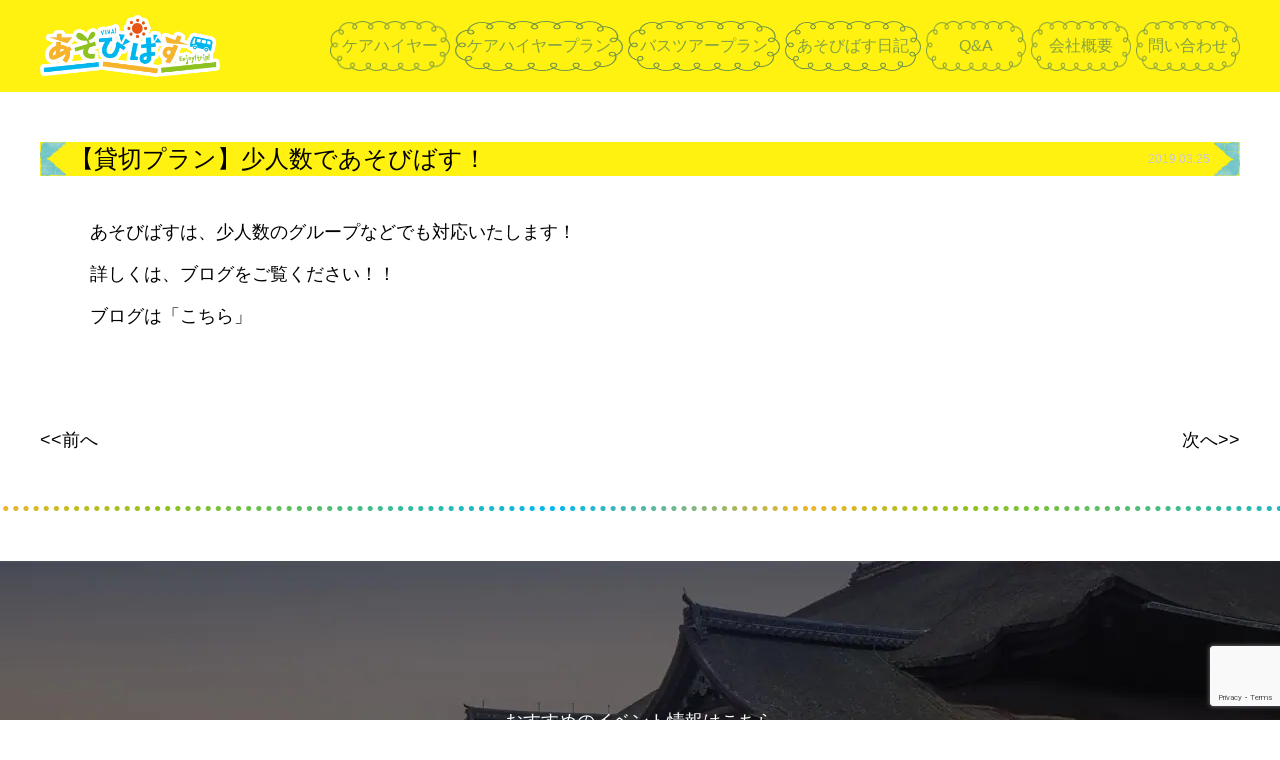

--- FILE ---
content_type: text/html; charset=UTF-8
request_url: https://asobibus.com/news/miniasobibus/
body_size: 9772
content:
<!DOCTYPE html>
<!--[if lt IE 7]> <html class="ie6" lang="ja"> <![endif]-->
<!--[if IE 7]> <html class="ie7" lang="ja"> <![endif]-->
<!--[if IE 8]> <html class="ie8" lang="ja"> <![endif]-->
<!--[if gt IE 8]><!-->
<html lang="ja"> <!--<![endif]-->

<head>
  <meta charset="utf-8" />
  <meta name="robots" content="index,follow" />
      <!-- Google Tag Manager -->
  <script>
    (function(w, d, s, l, i) {
      w[l] = w[l] || [];
      w[l].push({
        'gtm.start': new Date().getTime(),
        event: 'gtm.js'
      });
      var f = d.getElementsByTagName(s)[0],
        j = d.createElement(s),
        dl = l != 'dataLayer' ? '&l=' + l : '';
      j.async = true;
      j.src =
        'https://www.googletagmanager.com/gtm.js?id=' + i + dl;
      f.parentNode.insertBefore(j, f);
    })(window, document, 'script', 'dataLayer', 'GTM-K4QQNPD');
  </script>
  <!-- End Google Tag Manager -->
      <title>【貸切プラン】少人数であそびばす！ | まなびと発見！ファミリー専用おでかけバスツアー「あそびばす」</title>
    <meta name="format-detection" content="telephone=no">
  <!-- description -->
                <meta name="description" content="あそびばすは、少人数のグループなどでも対応いたします！詳しくは、ブログをご覧ください！！ブログは「こちら」&nbsp;…" />
      <meta property="og:description" content="あそびばすは、少人数のグループなどでも対応いたします！詳しくは、ブログをご覧ください！！ブログは「こちら」&nbsp;…">
        <!-- OGP -->
      <meta property="og:title" content="【貸切プラン】少人数であそびばす！ | まなびと発見！ファミリー専用おでかけバスツアー「あそびばす」">
    <meta property="og:type" content="website">
  <meta property="og:url" content="https://asobibus.com/news/miniasobibus/">
  <meta property="og:site_name" content="まなびと発見！ファミリー専用おでかけバスツアー「あそびばす」">
      <meta property="og:image" content="https://asobibus.com/wp-content/themes/asobibus/images/ogp.jpg">
    <!-- ファビコン -->
  <link rel="shortcut icon" href="https://asobibus.com/wp-content/themes/asobibus/images/favicon.png">
  <link rel="stylesheet" href="https://asobibus.com/wp-content/themes/asobibus/default.css" type="text/css" media="all" />
  <link href="https://netdna.bootstrapcdn.com/font-awesome/4.2.0/css/font-awesome.css" rel="stylesheet"><!-- フォントアイコン -->
  <link rel="alternate" type="application/atom+xml" title="まなびと発見！ファミリー専用おでかけバスツアー「あそびばす」 Atom Feed" href="https://asobibus.com/feed/atom/" />
  <link rel="alternate" type="application/rss+xml" title="まなびと発見！ファミリー専用おでかけバスツアー「あそびばす」 RSS Feed" href="https://asobibus.com/feed/" />
  <link rel="pingback" href="https://asobibus.com/xmlrpc.php" />
    <script type="text/javascript" src="https://asobibus.com/wp-content/themes/asobibus/scripts/jquery-1.11.3.min.js"></script>
  <script type="text/javascript" src="https://asobibus.com/wp-content/themes/asobibus/scripts/bootstrap.min.js"></script>
  <link rel="stylesheet" href="https://asobibus.com/wp-content/themes/asobibus/scripts/bootstrap.min.css">
  <script type="text/javascript" src="https://asobibus.com/wp-content/themes/asobibus/scripts/slick.min.js"></script>
  <script type="text/javascript" src="https://asobibus.com/wp-content/themes/asobibus/scripts/default.js"></script>
    <!--[if lt IE 9]>
<script src="https://asobibus.com/wp-content/themes/asobibus/scripts/respond.min.js"></script>
<script src="https://asobibus.com/wp-content/themes/asobibus/scripts/html5shiv.js"></script>
<![endif]-->
  <link rel="stylesheet" href="https://asobibus.com/wp-content/themes/asobibus/slick.css" type="text/css" media="all" />
  <link rel="stylesheet" href="https://asobibus.com/wp-content/themes/asobibus/slick-theme.css" type="text/css" media="all" />
  <link rel="stylesheet" href="https://asobibus.com/wp-content/themes/asobibus/style.css?20250630" type="text/css" media="all" />
  <link rel="stylesheet" href="https://asobibus.com/wp-content/themes/asobibus/print.css" media="print" type="text/css" media="all" />
    <meta name='robots' content='max-image-preview:large' />
	<style>img:is([sizes="auto" i], [sizes^="auto," i]) { contain-intrinsic-size: 3000px 1500px }</style>
	<script type="text/javascript">
/* <![CDATA[ */
window._wpemojiSettings = {"baseUrl":"https:\/\/s.w.org\/images\/core\/emoji\/15.0.3\/72x72\/","ext":".png","svgUrl":"https:\/\/s.w.org\/images\/core\/emoji\/15.0.3\/svg\/","svgExt":".svg","source":{"concatemoji":"https:\/\/asobibus.com\/wp-includes\/js\/wp-emoji-release.min.js?ver=6.7.4"}};
/*! This file is auto-generated */
!function(i,n){var o,s,e;function c(e){try{var t={supportTests:e,timestamp:(new Date).valueOf()};sessionStorage.setItem(o,JSON.stringify(t))}catch(e){}}function p(e,t,n){e.clearRect(0,0,e.canvas.width,e.canvas.height),e.fillText(t,0,0);var t=new Uint32Array(e.getImageData(0,0,e.canvas.width,e.canvas.height).data),r=(e.clearRect(0,0,e.canvas.width,e.canvas.height),e.fillText(n,0,0),new Uint32Array(e.getImageData(0,0,e.canvas.width,e.canvas.height).data));return t.every(function(e,t){return e===r[t]})}function u(e,t,n){switch(t){case"flag":return n(e,"\ud83c\udff3\ufe0f\u200d\u26a7\ufe0f","\ud83c\udff3\ufe0f\u200b\u26a7\ufe0f")?!1:!n(e,"\ud83c\uddfa\ud83c\uddf3","\ud83c\uddfa\u200b\ud83c\uddf3")&&!n(e,"\ud83c\udff4\udb40\udc67\udb40\udc62\udb40\udc65\udb40\udc6e\udb40\udc67\udb40\udc7f","\ud83c\udff4\u200b\udb40\udc67\u200b\udb40\udc62\u200b\udb40\udc65\u200b\udb40\udc6e\u200b\udb40\udc67\u200b\udb40\udc7f");case"emoji":return!n(e,"\ud83d\udc26\u200d\u2b1b","\ud83d\udc26\u200b\u2b1b")}return!1}function f(e,t,n){var r="undefined"!=typeof WorkerGlobalScope&&self instanceof WorkerGlobalScope?new OffscreenCanvas(300,150):i.createElement("canvas"),a=r.getContext("2d",{willReadFrequently:!0}),o=(a.textBaseline="top",a.font="600 32px Arial",{});return e.forEach(function(e){o[e]=t(a,e,n)}),o}function t(e){var t=i.createElement("script");t.src=e,t.defer=!0,i.head.appendChild(t)}"undefined"!=typeof Promise&&(o="wpEmojiSettingsSupports",s=["flag","emoji"],n.supports={everything:!0,everythingExceptFlag:!0},e=new Promise(function(e){i.addEventListener("DOMContentLoaded",e,{once:!0})}),new Promise(function(t){var n=function(){try{var e=JSON.parse(sessionStorage.getItem(o));if("object"==typeof e&&"number"==typeof e.timestamp&&(new Date).valueOf()<e.timestamp+604800&&"object"==typeof e.supportTests)return e.supportTests}catch(e){}return null}();if(!n){if("undefined"!=typeof Worker&&"undefined"!=typeof OffscreenCanvas&&"undefined"!=typeof URL&&URL.createObjectURL&&"undefined"!=typeof Blob)try{var e="postMessage("+f.toString()+"("+[JSON.stringify(s),u.toString(),p.toString()].join(",")+"));",r=new Blob([e],{type:"text/javascript"}),a=new Worker(URL.createObjectURL(r),{name:"wpTestEmojiSupports"});return void(a.onmessage=function(e){c(n=e.data),a.terminate(),t(n)})}catch(e){}c(n=f(s,u,p))}t(n)}).then(function(e){for(var t in e)n.supports[t]=e[t],n.supports.everything=n.supports.everything&&n.supports[t],"flag"!==t&&(n.supports.everythingExceptFlag=n.supports.everythingExceptFlag&&n.supports[t]);n.supports.everythingExceptFlag=n.supports.everythingExceptFlag&&!n.supports.flag,n.DOMReady=!1,n.readyCallback=function(){n.DOMReady=!0}}).then(function(){return e}).then(function(){var e;n.supports.everything||(n.readyCallback(),(e=n.source||{}).concatemoji?t(e.concatemoji):e.wpemoji&&e.twemoji&&(t(e.twemoji),t(e.wpemoji)))}))}((window,document),window._wpemojiSettings);
/* ]]> */
</script>
<style id='wp-emoji-styles-inline-css' type='text/css'>

	img.wp-smiley, img.emoji {
		display: inline !important;
		border: none !important;
		box-shadow: none !important;
		height: 1em !important;
		width: 1em !important;
		margin: 0 0.07em !important;
		vertical-align: -0.1em !important;
		background: none !important;
		padding: 0 !important;
	}
</style>
<link rel='stylesheet' id='wp-block-library-css' href='https://asobibus.com/wp-includes/css/dist/block-library/style.min.css?ver=6.7.4' type='text/css' media='all' />
<style id='classic-theme-styles-inline-css' type='text/css'>
/*! This file is auto-generated */
.wp-block-button__link{color:#fff;background-color:#32373c;border-radius:9999px;box-shadow:none;text-decoration:none;padding:calc(.667em + 2px) calc(1.333em + 2px);font-size:1.125em}.wp-block-file__button{background:#32373c;color:#fff;text-decoration:none}
</style>
<style id='global-styles-inline-css' type='text/css'>
:root{--wp--preset--aspect-ratio--square: 1;--wp--preset--aspect-ratio--4-3: 4/3;--wp--preset--aspect-ratio--3-4: 3/4;--wp--preset--aspect-ratio--3-2: 3/2;--wp--preset--aspect-ratio--2-3: 2/3;--wp--preset--aspect-ratio--16-9: 16/9;--wp--preset--aspect-ratio--9-16: 9/16;--wp--preset--color--black: #000000;--wp--preset--color--cyan-bluish-gray: #abb8c3;--wp--preset--color--white: #ffffff;--wp--preset--color--pale-pink: #f78da7;--wp--preset--color--vivid-red: #cf2e2e;--wp--preset--color--luminous-vivid-orange: #ff6900;--wp--preset--color--luminous-vivid-amber: #fcb900;--wp--preset--color--light-green-cyan: #7bdcb5;--wp--preset--color--vivid-green-cyan: #00d084;--wp--preset--color--pale-cyan-blue: #8ed1fc;--wp--preset--color--vivid-cyan-blue: #0693e3;--wp--preset--color--vivid-purple: #9b51e0;--wp--preset--gradient--vivid-cyan-blue-to-vivid-purple: linear-gradient(135deg,rgba(6,147,227,1) 0%,rgb(155,81,224) 100%);--wp--preset--gradient--light-green-cyan-to-vivid-green-cyan: linear-gradient(135deg,rgb(122,220,180) 0%,rgb(0,208,130) 100%);--wp--preset--gradient--luminous-vivid-amber-to-luminous-vivid-orange: linear-gradient(135deg,rgba(252,185,0,1) 0%,rgba(255,105,0,1) 100%);--wp--preset--gradient--luminous-vivid-orange-to-vivid-red: linear-gradient(135deg,rgba(255,105,0,1) 0%,rgb(207,46,46) 100%);--wp--preset--gradient--very-light-gray-to-cyan-bluish-gray: linear-gradient(135deg,rgb(238,238,238) 0%,rgb(169,184,195) 100%);--wp--preset--gradient--cool-to-warm-spectrum: linear-gradient(135deg,rgb(74,234,220) 0%,rgb(151,120,209) 20%,rgb(207,42,186) 40%,rgb(238,44,130) 60%,rgb(251,105,98) 80%,rgb(254,248,76) 100%);--wp--preset--gradient--blush-light-purple: linear-gradient(135deg,rgb(255,206,236) 0%,rgb(152,150,240) 100%);--wp--preset--gradient--blush-bordeaux: linear-gradient(135deg,rgb(254,205,165) 0%,rgb(254,45,45) 50%,rgb(107,0,62) 100%);--wp--preset--gradient--luminous-dusk: linear-gradient(135deg,rgb(255,203,112) 0%,rgb(199,81,192) 50%,rgb(65,88,208) 100%);--wp--preset--gradient--pale-ocean: linear-gradient(135deg,rgb(255,245,203) 0%,rgb(182,227,212) 50%,rgb(51,167,181) 100%);--wp--preset--gradient--electric-grass: linear-gradient(135deg,rgb(202,248,128) 0%,rgb(113,206,126) 100%);--wp--preset--gradient--midnight: linear-gradient(135deg,rgb(2,3,129) 0%,rgb(40,116,252) 100%);--wp--preset--font-size--small: 13px;--wp--preset--font-size--medium: 20px;--wp--preset--font-size--large: 36px;--wp--preset--font-size--x-large: 42px;--wp--preset--spacing--20: 0.44rem;--wp--preset--spacing--30: 0.67rem;--wp--preset--spacing--40: 1rem;--wp--preset--spacing--50: 1.5rem;--wp--preset--spacing--60: 2.25rem;--wp--preset--spacing--70: 3.38rem;--wp--preset--spacing--80: 5.06rem;--wp--preset--shadow--natural: 6px 6px 9px rgba(0, 0, 0, 0.2);--wp--preset--shadow--deep: 12px 12px 50px rgba(0, 0, 0, 0.4);--wp--preset--shadow--sharp: 6px 6px 0px rgba(0, 0, 0, 0.2);--wp--preset--shadow--outlined: 6px 6px 0px -3px rgba(255, 255, 255, 1), 6px 6px rgba(0, 0, 0, 1);--wp--preset--shadow--crisp: 6px 6px 0px rgba(0, 0, 0, 1);}:where(.is-layout-flex){gap: 0.5em;}:where(.is-layout-grid){gap: 0.5em;}body .is-layout-flex{display: flex;}.is-layout-flex{flex-wrap: wrap;align-items: center;}.is-layout-flex > :is(*, div){margin: 0;}body .is-layout-grid{display: grid;}.is-layout-grid > :is(*, div){margin: 0;}:where(.wp-block-columns.is-layout-flex){gap: 2em;}:where(.wp-block-columns.is-layout-grid){gap: 2em;}:where(.wp-block-post-template.is-layout-flex){gap: 1.25em;}:where(.wp-block-post-template.is-layout-grid){gap: 1.25em;}.has-black-color{color: var(--wp--preset--color--black) !important;}.has-cyan-bluish-gray-color{color: var(--wp--preset--color--cyan-bluish-gray) !important;}.has-white-color{color: var(--wp--preset--color--white) !important;}.has-pale-pink-color{color: var(--wp--preset--color--pale-pink) !important;}.has-vivid-red-color{color: var(--wp--preset--color--vivid-red) !important;}.has-luminous-vivid-orange-color{color: var(--wp--preset--color--luminous-vivid-orange) !important;}.has-luminous-vivid-amber-color{color: var(--wp--preset--color--luminous-vivid-amber) !important;}.has-light-green-cyan-color{color: var(--wp--preset--color--light-green-cyan) !important;}.has-vivid-green-cyan-color{color: var(--wp--preset--color--vivid-green-cyan) !important;}.has-pale-cyan-blue-color{color: var(--wp--preset--color--pale-cyan-blue) !important;}.has-vivid-cyan-blue-color{color: var(--wp--preset--color--vivid-cyan-blue) !important;}.has-vivid-purple-color{color: var(--wp--preset--color--vivid-purple) !important;}.has-black-background-color{background-color: var(--wp--preset--color--black) !important;}.has-cyan-bluish-gray-background-color{background-color: var(--wp--preset--color--cyan-bluish-gray) !important;}.has-white-background-color{background-color: var(--wp--preset--color--white) !important;}.has-pale-pink-background-color{background-color: var(--wp--preset--color--pale-pink) !important;}.has-vivid-red-background-color{background-color: var(--wp--preset--color--vivid-red) !important;}.has-luminous-vivid-orange-background-color{background-color: var(--wp--preset--color--luminous-vivid-orange) !important;}.has-luminous-vivid-amber-background-color{background-color: var(--wp--preset--color--luminous-vivid-amber) !important;}.has-light-green-cyan-background-color{background-color: var(--wp--preset--color--light-green-cyan) !important;}.has-vivid-green-cyan-background-color{background-color: var(--wp--preset--color--vivid-green-cyan) !important;}.has-pale-cyan-blue-background-color{background-color: var(--wp--preset--color--pale-cyan-blue) !important;}.has-vivid-cyan-blue-background-color{background-color: var(--wp--preset--color--vivid-cyan-blue) !important;}.has-vivid-purple-background-color{background-color: var(--wp--preset--color--vivid-purple) !important;}.has-black-border-color{border-color: var(--wp--preset--color--black) !important;}.has-cyan-bluish-gray-border-color{border-color: var(--wp--preset--color--cyan-bluish-gray) !important;}.has-white-border-color{border-color: var(--wp--preset--color--white) !important;}.has-pale-pink-border-color{border-color: var(--wp--preset--color--pale-pink) !important;}.has-vivid-red-border-color{border-color: var(--wp--preset--color--vivid-red) !important;}.has-luminous-vivid-orange-border-color{border-color: var(--wp--preset--color--luminous-vivid-orange) !important;}.has-luminous-vivid-amber-border-color{border-color: var(--wp--preset--color--luminous-vivid-amber) !important;}.has-light-green-cyan-border-color{border-color: var(--wp--preset--color--light-green-cyan) !important;}.has-vivid-green-cyan-border-color{border-color: var(--wp--preset--color--vivid-green-cyan) !important;}.has-pale-cyan-blue-border-color{border-color: var(--wp--preset--color--pale-cyan-blue) !important;}.has-vivid-cyan-blue-border-color{border-color: var(--wp--preset--color--vivid-cyan-blue) !important;}.has-vivid-purple-border-color{border-color: var(--wp--preset--color--vivid-purple) !important;}.has-vivid-cyan-blue-to-vivid-purple-gradient-background{background: var(--wp--preset--gradient--vivid-cyan-blue-to-vivid-purple) !important;}.has-light-green-cyan-to-vivid-green-cyan-gradient-background{background: var(--wp--preset--gradient--light-green-cyan-to-vivid-green-cyan) !important;}.has-luminous-vivid-amber-to-luminous-vivid-orange-gradient-background{background: var(--wp--preset--gradient--luminous-vivid-amber-to-luminous-vivid-orange) !important;}.has-luminous-vivid-orange-to-vivid-red-gradient-background{background: var(--wp--preset--gradient--luminous-vivid-orange-to-vivid-red) !important;}.has-very-light-gray-to-cyan-bluish-gray-gradient-background{background: var(--wp--preset--gradient--very-light-gray-to-cyan-bluish-gray) !important;}.has-cool-to-warm-spectrum-gradient-background{background: var(--wp--preset--gradient--cool-to-warm-spectrum) !important;}.has-blush-light-purple-gradient-background{background: var(--wp--preset--gradient--blush-light-purple) !important;}.has-blush-bordeaux-gradient-background{background: var(--wp--preset--gradient--blush-bordeaux) !important;}.has-luminous-dusk-gradient-background{background: var(--wp--preset--gradient--luminous-dusk) !important;}.has-pale-ocean-gradient-background{background: var(--wp--preset--gradient--pale-ocean) !important;}.has-electric-grass-gradient-background{background: var(--wp--preset--gradient--electric-grass) !important;}.has-midnight-gradient-background{background: var(--wp--preset--gradient--midnight) !important;}.has-small-font-size{font-size: var(--wp--preset--font-size--small) !important;}.has-medium-font-size{font-size: var(--wp--preset--font-size--medium) !important;}.has-large-font-size{font-size: var(--wp--preset--font-size--large) !important;}.has-x-large-font-size{font-size: var(--wp--preset--font-size--x-large) !important;}
:where(.wp-block-post-template.is-layout-flex){gap: 1.25em;}:where(.wp-block-post-template.is-layout-grid){gap: 1.25em;}
:where(.wp-block-columns.is-layout-flex){gap: 2em;}:where(.wp-block-columns.is-layout-grid){gap: 2em;}
:root :where(.wp-block-pullquote){font-size: 1.5em;line-height: 1.6;}
</style>
<link rel='stylesheet' id='contact-form-7-css' href='https://asobibus.com/wp-content/plugins/contact-form-7/includes/css/styles.css?ver=6.0.3' type='text/css' media='all' />
<link rel="https://api.w.org/" href="https://asobibus.com/wp-json/" /><link rel="alternate" title="JSON" type="application/json" href="https://asobibus.com/wp-json/wp/v2/news/770" /><link rel="EditURI" type="application/rsd+xml" title="RSD" href="https://asobibus.com/xmlrpc.php?rsd" />
<meta name="generator" content="WordPress 6.7.4" />
<link rel="canonical" href="https://asobibus.com/news/miniasobibus/" />
<link rel='shortlink' href='https://asobibus.com/?p=770' />
<link rel="alternate" title="oEmbed (JSON)" type="application/json+oembed" href="https://asobibus.com/wp-json/oembed/1.0/embed?url=https%3A%2F%2Fasobibus.com%2Fnews%2Fminiasobibus%2F" />
<link rel="alternate" title="oEmbed (XML)" type="text/xml+oembed" href="https://asobibus.com/wp-json/oembed/1.0/embed?url=https%3A%2F%2Fasobibus.com%2Fnews%2Fminiasobibus%2F&#038;format=xml" />
<noscript><style>.lazyload[data-src]{display:none !important;}</style></noscript><style>.lazyload{background-image:none !important;}.lazyload:before{background-image:none !important;}</style>  <style type="text/css">
    /*  */
  </style>
  <script type="text/javascript">
    $(function() {
      $('.slide_inner').slick({
        centerMode: true,
        centerPadding: false,
        slidesToShow: 1,
        slidesToScroll: 1,
        autoplay: true,
        autoplaySpeed: 2500,
        prevArrow: '<img src="https://asobibus.com/wp-content/themes/asobibus/images/top_slide_allow1.png" class="slide-arrow prev-arrow">',
        nextArrow: '<img src="https://asobibus.com/wp-content/themes/asobibus/images/top_slide_allow2.png" class="slide-arrow next-arrow">',
        variableWidth: true
      });
      $('.sp_slide_inner').slick({
        centerMode: true,
        centerPadding: '30px',
        slidesToShow: 1,
        slidesToScroll: 1,
        autoplay: true,
        autoplaySpeed: 2500,
        prevArrow: '<img src="https://asobibus.com/wp-content/themes/asobibus/images/top_slide_allow1.png" class="slide-arrow prev-arrow">',
        nextArrow: '<img src="https://asobibus.com/wp-content/themes/asobibus/images/top_slide_allow2.png" class="slide-arrow next-arrow">'
      });
    });
  </script>
</head>

<body  id="miniasobibus"  class="news-template-default single single-news postid-770">
  <!-- Google Tag Manager (noscript) -->
  <noscript><iframe src="https://www.googletagmanager.com/ns.html?id=GTM-K4QQNPD"
      height="0" width="0" style="display:none;visibility:hidden"></iframe></noscript>
  <!-- End Google Tag Manager (noscript) -->
  <!-- ヘッダー -->
  <div id="headerWrap" class="navbar-fixed-top">
    <div id="header">
      <div id="logo"><a href="https://asobibus.com/"><img src="[data-uri]" width="327" alt="" data-src="https://asobibus.com/wp-content/themes/asobibus/images/logo.png" decoding="async" class="lazyload" data-eio-rwidth="682" data-eio-rheight="234" /><noscript><img src="https://asobibus.com/wp-content/themes/asobibus/images/logo.png" width="327" alt="" data-eio="l" /></noscript></a></div>
      <div id="header_mob" class="mobile">
        <div class="mobile clearfix" id="sp_menu">
          <div id="sp_menu_icon" class="slide_btn"><i class="fa fa-bars" aria-hidden="true"></i></div>
          MENU
        </div>
      </div>
      <div class="menu-gnav-container"><ul id="menu-gnav" class="menu clearfix"><li id="menu-item-8215" class="menu-item menu-item-type-post_type menu-item-object-page menu-item-8215"><a href="https://asobibus.com/carehire/">ケアハイヤー</a></li>
<li id="menu-item-8216" class="menu-item menu-item-type-custom menu-item-object-custom menu-item-8216"><a href="/carehire-plan">ケアハイヤープラン</a></li>
<li id="menu-item-361" class="menu-item menu-item-type-post_type menu-item-object-page menu-item-361"><a href="https://asobibus.com/planlist/">バスツアープラン</a></li>
<li id="menu-item-31" class="menu-item menu-item-type-post_type menu-item-object-page menu-item-31"><a href="https://asobibus.com/blog/">あそびばす日記</a></li>
<li id="menu-item-27" class="menu-item menu-item-type-post_type menu-item-object-page menu-item-27"><a href="https://asobibus.com/faq/">Q&#038;A</a></li>
<li id="menu-item-32" class="menu-item menu-item-type-post_type menu-item-object-page menu-item-32"><a href="https://asobibus.com/company/">会社概要</a></li>
<li id="menu-item-28" class="menu-item menu-item-type-post_type menu-item-object-page menu-item-28"><a href="https://asobibus.com/contact/">問い合わせ</a></li>
</ul></div>    </div>
  </div>
  <!-- / ヘッダー -->
  <!-- スマホ固定メニュー --
  <div class="fixedMenu sp">
    <div class="inner">
      <a href="https://asobibus.com/start"><img src="[data-uri]" data-src="https://asobibus.com/wp-content/themes/asobibus/images/icon_start.png" decoding="async" class="lazyload" data-eio-rwidth="60" data-eio-rheight="60" /><noscript><img src="https://asobibus.com/wp-content/themes/asobibus/images/icon_start.png" data-eio="l" /></noscript>出発点のご案内</a>
      <a href="https://asobibus.com/planlist/"><img src="[data-uri]" data-src="https://asobibus.com/wp-content/themes/asobibus/images/icon_planlist.png" decoding="async" class="lazyload" data-eio-rwidth="60" data-eio-rheight="60" /><noscript><img src="https://asobibus.com/wp-content/themes/asobibus/images/icon_planlist.png" data-eio="l" /></noscript>ご提案出来るプラン</a>
    </div>
  </div>
  <!-- / スマホ固定メニュー -->

  <!-- メイン左 + メイン右 -->
  <div id="wrapper">
	<!-- メイン 右 -->
	<div id="main">

		<div class="section">
		<div class="box">

		
			<h1 class="news">【貸切プラン】少人数であそびばす！<span>2019.03.25</span></h1>

			<div class="post_content">
				<p>あそびばすは、少人数のグループなどでも対応いたします！</p>
<p>詳しくは、ブログをご覧ください！！</p>
<p>ブログは「<a href="https://asobibus.com/2019/03/25/%E3%81%82%E3%81%9D%E3%81%B3%E3%81%B0%E3%81%99%E3%81%AF%E5%B0%91%E4%BA%BA%E6%95%B0%E6%A7%98%E3%81%AE%E8%B2%B8%E5%88%87%E3%82%82%E5%AF%BE%E5%BF%9C%E3%81%84%E3%81%9F%E3%81%97%E3%81%BE%E3%81%99%EF%BC%81/">こちら</a>」</p>
<p>&nbsp;</p>
			</div>

				
		<div class="paging clearfix">
		    <div class="next"><a href="https://asobibus.com/news/%e3%80%90%e5%82%ac%e8%a1%8c%e7%a2%ba%e5%ae%9a%e3%82%b3%e3%83%bc%e3%82%b9%e3%81%ae%e3%81%8a%e7%9f%a5%e3%82%89%e3%81%9b%e3%80%91/" rel="next">次へ&gt;&gt;</a></div>
		    <div class="prev"><a href="https://asobibus.com/news/%e3%80%90%e3%83%96%e3%83%ad%e3%82%b0%e6%9b%b4%e6%96%b0%e3%80%91%e7%94%b0%e6%a4%8d%e3%81%88%e3%83%84%e3%82%a2%e3%83%bc%e3%81%ae%e8%a9%b3%e7%b4%b0%e3%82%92%e6%9b%b8%e3%81%84%e3%81%a6%e3%81%bf%e3%81%be/" rel="prev">&lt;&lt;前へ</a></div>
		</div>

		</div>
		</div>

	</div>
	<!-- main -->
	
	        
            <hr class="top0 bot0">

            <div class="f_bnr">
                <div class="bnr bnr1"><a href="https://asobibus.com/planlist">おすすめのイベント情報はこちら</a></div>
                <div class="bnr bnr2"><a href="https://asobibus.com/contact">お問い合わせはこちらから</a></div>
            </div>

            <hr class="top0 bot0">

            <div class="section menu_bnr">
            <div class="box">
            <ul>
            <li><a href="https://asobibus.com/planlist"><img src="[data-uri]" alt="ご提案できるプラン例" data-src="https://asobibus.com/wp-content/themes/asobibus/images/menu7_re.png" decoding="async" class="lazyload" data-eio-rwidth="784" data-eio-rheight="236"><noscript><img src="https://asobibus.com/wp-content/themes/asobibus/images/menu7_re.png" alt="ご提案できるプラン例" data-eio="l"></noscript></a></li>
            <li><a href="https://asobibus.com/faq"><img src="[data-uri]" alt="よくあるご質問" data-src="https://asobibus.com/wp-content/themes/asobibus/images/menu4.png" decoding="async" class="lazyload" data-eio-rwidth="784" data-eio-rheight="236"><noscript><img src="https://asobibus.com/wp-content/themes/asobibus/images/menu4.png" alt="よくあるご質問" data-eio="l"></noscript></a></li>
            <li><a href="https://asobibus.com/blog/voice"><img src="[data-uri]" alt="お客様の声" data-src="https://asobibus.com/wp-content/themes/asobibus/images/menu9.png" decoding="async" class="lazyload" data-eio-rwidth="784" data-eio-rheight="236"><noscript><img src="https://asobibus.com/wp-content/themes/asobibus/images/menu9.png" alt="お客様の声" data-eio="l"></noscript></a></li>
            <li><a href="https://asobibus.com/blog"><img src="[data-uri]" alt="あそびばす日記" data-src="https://asobibus.com/wp-content/themes/asobibus/images/menu10.png" decoding="async" class="lazyload" data-eio-rwidth="785" data-eio-rheight="235"><noscript><img src="https://asobibus.com/wp-content/themes/asobibus/images/menu10.png" alt="あそびばす日記" data-eio="l"></noscript></a></li>
            <li><a href="https://asobibus.com/contact"><img src="[data-uri]" alt="お問い合わせ" data-src="https://asobibus.com/wp-content/themes/asobibus/images/menu6.png" decoding="async" class="lazyload" data-eio-rwidth="784" data-eio-rheight="236"><noscript><img src="https://asobibus.com/wp-content/themes/asobibus/images/menu6.png" alt="お問い合わせ" data-eio="l"></noscript></a></li>
            </ul>
            </div>
            </div>
        

</div>
<!--  wrapper -->

<!-- フッター -->
<p id="page-top"><a href="#wrapper"><img src="[data-uri]" alt="" data-src="https://asobibus.com/wp-content/themes/asobibus/images/pagetop.png" decoding="async" class="lazyload" data-eio-rwidth="86" data-eio-rheight="45" /><noscript><img src="https://asobibus.com/wp-content/themes/asobibus/images/pagetop.png" alt="" data-eio="l" /></noscript></a></p>
<hr class="top0 bot0">
<div id="footerWrap">
    <div id="footer">
        <div id="sns">
            <img src="[data-uri]" width="243" alt="" data-src="https://asobibus.com/wp-content/themes/asobibus/images/ttl_sns.png" decoding="async" class="lazyload" data-eio-rwidth="484" data-eio-rheight="158" /><noscript><img src="https://asobibus.com/wp-content/themes/asobibus/images/ttl_sns.png" width="243" alt="" data-eio="l" /></noscript>
            <ul>
                <li><a href="https://www.facebook.com/55asobibus/" target="_blank"><img src="[data-uri]" width="50" alt="Facebook" data-src="https://asobibus.com/wp-content/themes/asobibus/images/icon_fb.png" decoding="async" class="lazyload" data-eio-rwidth="100" data-eio-rheight="100" /><noscript><img src="https://asobibus.com/wp-content/themes/asobibus/images/icon_fb.png" width="50" alt="Facebook" data-eio="l" /></noscript></a></li>
                <li><a href="https://twitter.com/asobibus" target="_blank"><img src="[data-uri]" width="53" alt="Twitter" data-src="https://asobibus.com/wp-content/themes/asobibus/images/icon_tw.png" decoding="async" class="lazyload" data-eio-rwidth="106" data-eio-rheight="86" /><noscript><img src="https://asobibus.com/wp-content/themes/asobibus/images/icon_tw.png" width="53" alt="Twitter" data-eio="l" /></noscript></a></li>
                <li><a href="https://www.instagram.com/55asobibus/" target="_blank"><img src="[data-uri]" width="53" alt="Instagram" data-src="https://asobibus.com/wp-content/themes/asobibus/images/icon_ig.png" decoding="async" class="lazyload" data-eio-rwidth="100" data-eio-rheight="100" /><noscript><img src="https://asobibus.com/wp-content/themes/asobibus/images/icon_ig.png" width="53" alt="Instagram" data-eio="l" /></noscript></a></li>
                <li><a href="https://www.youtube.com/channel/UCuGZ2Z1zql8_6seTszUChlg" target="_blank"><img src="[data-uri]" width="53" alt="YouTube" data-src="https://asobibus.com/wp-content/themes/asobibus/images/icon_yt.png" decoding="async" class="lazyload" data-eio-rwidth="100" data-eio-rheight="100" /><noscript><img src="https://asobibus.com/wp-content/themes/asobibus/images/icon_yt.png" width="53" alt="YouTube" data-eio="l" /></noscript></a></li>
                <li><a href="https://line.me/R/ti/p/@efi5323g" target="_blank"><img src="[data-uri]" width="53" alt="Line@" data-src="https://asobibus.com/wp-content/themes/asobibus/images/icon_la.png" decoding="async" class="lazyload" data-eio-rwidth="100" data-eio-rheight="100" /><noscript><img src="https://asobibus.com/wp-content/themes/asobibus/images/icon_la.png" width="53" alt="Line@" data-eio="l" /></noscript></a></li>
            </ul>
        </div>
        <hr>
        <div class="row">
            <div class="col-sm-4">
                        <div class="menu-fnav1-container"><ul id="menu-fnav1" class="menu clearfix"><li id="menu-item-36" class="menu-item menu-item-type-post_type menu-item-object-page menu-item-36"><a href="https://asobibus.com/company/">会社概要</a></li>
<li id="menu-item-35" class="menu-item menu-item-type-post_type menu-item-object-page menu-item-35"><a href="https://asobibus.com/contact/">お問い合わせ</a></li>
</ul></div>            </div>
            <div class="col-sm-4">
                        <div class="menu-fnav2-container"><ul id="menu-fnav2" class="menu clearfix"><li id="menu-item-7674" class="menu-item menu-item-type-post_type menu-item-object-page menu-item-privacy-policy menu-item-7674"><a rel="privacy-policy" href="https://asobibus.com/privacy-policy/">プライバシーポリシー</a></li>
<li id="menu-item-7675" class="menu-item menu-item-type-post_type menu-item-object-page menu-item-7675"><a href="https://asobibus.com/low/">サービス規約</a></li>
<li id="menu-item-7676" class="menu-item menu-item-type-post_type menu-item-object-page menu-item-7676"><a href="https://asobibus.com/travel_conditions/">旅行業約款</a></li>
<li id="menu-item-7677" class="menu-item menu-item-type-custom menu-item-object-custom menu-item-7677"><a href="https://asobibus.com/wp-content/uploads/2025/05/90ade6166ab5bc35462ce6a882bf1c9b.pdf">特定商取引法に基づく表記</a></li>
</ul></div>            </div>
            <div class="col-sm-4">
                                    </div>
        </div>
        <hr class="bot20">
    	<p id="copy">&copy; 2026 あそびばす All Rights Reseved.</p>
    </div> 
</div> 
<!-- footer -->

<script type="text/javascript" id="eio-lazy-load-js-before">
/* <![CDATA[ */
var eio_lazy_vars = {"exactdn_domain":"","skip_autoscale":0,"threshold":0,"use_dpr":1};
/* ]]> */
</script>
<script type="text/javascript" src="https://asobibus.com/wp-content/plugins/ewww-image-optimizer/includes/lazysizes.min.js?ver=820" id="eio-lazy-load-js" async="async" data-wp-strategy="async"></script>
<script type="text/javascript" src="https://asobibus.com/wp-includes/js/dist/hooks.min.js?ver=4d63a3d491d11ffd8ac6" id="wp-hooks-js"></script>
<script type="text/javascript" src="https://asobibus.com/wp-includes/js/dist/i18n.min.js?ver=5e580eb46a90c2b997e6" id="wp-i18n-js"></script>
<script type="text/javascript" id="wp-i18n-js-after">
/* <![CDATA[ */
wp.i18n.setLocaleData( { 'text direction\u0004ltr': [ 'ltr' ] } );
/* ]]> */
</script>
<script type="text/javascript" src="https://asobibus.com/wp-content/plugins/contact-form-7/includes/swv/js/index.js?ver=6.0.3" id="swv-js"></script>
<script type="text/javascript" id="contact-form-7-js-translations">
/* <![CDATA[ */
( function( domain, translations ) {
	var localeData = translations.locale_data[ domain ] || translations.locale_data.messages;
	localeData[""].domain = domain;
	wp.i18n.setLocaleData( localeData, domain );
} )( "contact-form-7", {"translation-revision-date":"2025-01-14 04:07:30+0000","generator":"GlotPress\/4.0.1","domain":"messages","locale_data":{"messages":{"":{"domain":"messages","plural-forms":"nplurals=1; plural=0;","lang":"ja_JP"},"This contact form is placed in the wrong place.":["\u3053\u306e\u30b3\u30f3\u30bf\u30af\u30c8\u30d5\u30a9\u30fc\u30e0\u306f\u9593\u9055\u3063\u305f\u4f4d\u7f6e\u306b\u7f6e\u304b\u308c\u3066\u3044\u307e\u3059\u3002"],"Error:":["\u30a8\u30e9\u30fc:"]}},"comment":{"reference":"includes\/js\/index.js"}} );
/* ]]> */
</script>
<script type="text/javascript" id="contact-form-7-js-before">
/* <![CDATA[ */
var wpcf7 = {
    "api": {
        "root": "https:\/\/asobibus.com\/wp-json\/",
        "namespace": "contact-form-7\/v1"
    }
};
/* ]]> */
</script>
<script type="text/javascript" src="https://asobibus.com/wp-content/plugins/contact-form-7/includes/js/index.js?ver=6.0.3" id="contact-form-7-js"></script>
<script type="text/javascript" src="https://www.google.com/recaptcha/api.js?render=6Lexn_MUAAAAAO0JZxzfGY_aSwwaeZ5XVsqdDPCY&amp;ver=3.0" id="google-recaptcha-js"></script>
<script type="text/javascript" src="https://asobibus.com/wp-includes/js/dist/vendor/wp-polyfill.min.js?ver=3.15.0" id="wp-polyfill-js"></script>
<script type="text/javascript" id="wpcf7-recaptcha-js-before">
/* <![CDATA[ */
var wpcf7_recaptcha = {
    "sitekey": "6Lexn_MUAAAAAO0JZxzfGY_aSwwaeZ5XVsqdDPCY",
    "actions": {
        "homepage": "homepage",
        "contactform": "contactform"
    }
};
/* ]]> */
</script>
<script type="text/javascript" src="https://asobibus.com/wp-content/plugins/contact-form-7/modules/recaptcha/index.js?ver=6.0.3" id="wpcf7-recaptcha-js"></script>
</body>
</html>

--- FILE ---
content_type: text/html; charset=utf-8
request_url: https://www.google.com/recaptcha/api2/anchor?ar=1&k=6Lexn_MUAAAAAO0JZxzfGY_aSwwaeZ5XVsqdDPCY&co=aHR0cHM6Ly9hc29iaWJ1cy5jb206NDQz&hl=en&v=PoyoqOPhxBO7pBk68S4YbpHZ&size=invisible&anchor-ms=20000&execute-ms=30000&cb=aa6ro2j61e8i
body_size: 49002
content:
<!DOCTYPE HTML><html dir="ltr" lang="en"><head><meta http-equiv="Content-Type" content="text/html; charset=UTF-8">
<meta http-equiv="X-UA-Compatible" content="IE=edge">
<title>reCAPTCHA</title>
<style type="text/css">
/* cyrillic-ext */
@font-face {
  font-family: 'Roboto';
  font-style: normal;
  font-weight: 400;
  font-stretch: 100%;
  src: url(//fonts.gstatic.com/s/roboto/v48/KFO7CnqEu92Fr1ME7kSn66aGLdTylUAMa3GUBHMdazTgWw.woff2) format('woff2');
  unicode-range: U+0460-052F, U+1C80-1C8A, U+20B4, U+2DE0-2DFF, U+A640-A69F, U+FE2E-FE2F;
}
/* cyrillic */
@font-face {
  font-family: 'Roboto';
  font-style: normal;
  font-weight: 400;
  font-stretch: 100%;
  src: url(//fonts.gstatic.com/s/roboto/v48/KFO7CnqEu92Fr1ME7kSn66aGLdTylUAMa3iUBHMdazTgWw.woff2) format('woff2');
  unicode-range: U+0301, U+0400-045F, U+0490-0491, U+04B0-04B1, U+2116;
}
/* greek-ext */
@font-face {
  font-family: 'Roboto';
  font-style: normal;
  font-weight: 400;
  font-stretch: 100%;
  src: url(//fonts.gstatic.com/s/roboto/v48/KFO7CnqEu92Fr1ME7kSn66aGLdTylUAMa3CUBHMdazTgWw.woff2) format('woff2');
  unicode-range: U+1F00-1FFF;
}
/* greek */
@font-face {
  font-family: 'Roboto';
  font-style: normal;
  font-weight: 400;
  font-stretch: 100%;
  src: url(//fonts.gstatic.com/s/roboto/v48/KFO7CnqEu92Fr1ME7kSn66aGLdTylUAMa3-UBHMdazTgWw.woff2) format('woff2');
  unicode-range: U+0370-0377, U+037A-037F, U+0384-038A, U+038C, U+038E-03A1, U+03A3-03FF;
}
/* math */
@font-face {
  font-family: 'Roboto';
  font-style: normal;
  font-weight: 400;
  font-stretch: 100%;
  src: url(//fonts.gstatic.com/s/roboto/v48/KFO7CnqEu92Fr1ME7kSn66aGLdTylUAMawCUBHMdazTgWw.woff2) format('woff2');
  unicode-range: U+0302-0303, U+0305, U+0307-0308, U+0310, U+0312, U+0315, U+031A, U+0326-0327, U+032C, U+032F-0330, U+0332-0333, U+0338, U+033A, U+0346, U+034D, U+0391-03A1, U+03A3-03A9, U+03B1-03C9, U+03D1, U+03D5-03D6, U+03F0-03F1, U+03F4-03F5, U+2016-2017, U+2034-2038, U+203C, U+2040, U+2043, U+2047, U+2050, U+2057, U+205F, U+2070-2071, U+2074-208E, U+2090-209C, U+20D0-20DC, U+20E1, U+20E5-20EF, U+2100-2112, U+2114-2115, U+2117-2121, U+2123-214F, U+2190, U+2192, U+2194-21AE, U+21B0-21E5, U+21F1-21F2, U+21F4-2211, U+2213-2214, U+2216-22FF, U+2308-230B, U+2310, U+2319, U+231C-2321, U+2336-237A, U+237C, U+2395, U+239B-23B7, U+23D0, U+23DC-23E1, U+2474-2475, U+25AF, U+25B3, U+25B7, U+25BD, U+25C1, U+25CA, U+25CC, U+25FB, U+266D-266F, U+27C0-27FF, U+2900-2AFF, U+2B0E-2B11, U+2B30-2B4C, U+2BFE, U+3030, U+FF5B, U+FF5D, U+1D400-1D7FF, U+1EE00-1EEFF;
}
/* symbols */
@font-face {
  font-family: 'Roboto';
  font-style: normal;
  font-weight: 400;
  font-stretch: 100%;
  src: url(//fonts.gstatic.com/s/roboto/v48/KFO7CnqEu92Fr1ME7kSn66aGLdTylUAMaxKUBHMdazTgWw.woff2) format('woff2');
  unicode-range: U+0001-000C, U+000E-001F, U+007F-009F, U+20DD-20E0, U+20E2-20E4, U+2150-218F, U+2190, U+2192, U+2194-2199, U+21AF, U+21E6-21F0, U+21F3, U+2218-2219, U+2299, U+22C4-22C6, U+2300-243F, U+2440-244A, U+2460-24FF, U+25A0-27BF, U+2800-28FF, U+2921-2922, U+2981, U+29BF, U+29EB, U+2B00-2BFF, U+4DC0-4DFF, U+FFF9-FFFB, U+10140-1018E, U+10190-1019C, U+101A0, U+101D0-101FD, U+102E0-102FB, U+10E60-10E7E, U+1D2C0-1D2D3, U+1D2E0-1D37F, U+1F000-1F0FF, U+1F100-1F1AD, U+1F1E6-1F1FF, U+1F30D-1F30F, U+1F315, U+1F31C, U+1F31E, U+1F320-1F32C, U+1F336, U+1F378, U+1F37D, U+1F382, U+1F393-1F39F, U+1F3A7-1F3A8, U+1F3AC-1F3AF, U+1F3C2, U+1F3C4-1F3C6, U+1F3CA-1F3CE, U+1F3D4-1F3E0, U+1F3ED, U+1F3F1-1F3F3, U+1F3F5-1F3F7, U+1F408, U+1F415, U+1F41F, U+1F426, U+1F43F, U+1F441-1F442, U+1F444, U+1F446-1F449, U+1F44C-1F44E, U+1F453, U+1F46A, U+1F47D, U+1F4A3, U+1F4B0, U+1F4B3, U+1F4B9, U+1F4BB, U+1F4BF, U+1F4C8-1F4CB, U+1F4D6, U+1F4DA, U+1F4DF, U+1F4E3-1F4E6, U+1F4EA-1F4ED, U+1F4F7, U+1F4F9-1F4FB, U+1F4FD-1F4FE, U+1F503, U+1F507-1F50B, U+1F50D, U+1F512-1F513, U+1F53E-1F54A, U+1F54F-1F5FA, U+1F610, U+1F650-1F67F, U+1F687, U+1F68D, U+1F691, U+1F694, U+1F698, U+1F6AD, U+1F6B2, U+1F6B9-1F6BA, U+1F6BC, U+1F6C6-1F6CF, U+1F6D3-1F6D7, U+1F6E0-1F6EA, U+1F6F0-1F6F3, U+1F6F7-1F6FC, U+1F700-1F7FF, U+1F800-1F80B, U+1F810-1F847, U+1F850-1F859, U+1F860-1F887, U+1F890-1F8AD, U+1F8B0-1F8BB, U+1F8C0-1F8C1, U+1F900-1F90B, U+1F93B, U+1F946, U+1F984, U+1F996, U+1F9E9, U+1FA00-1FA6F, U+1FA70-1FA7C, U+1FA80-1FA89, U+1FA8F-1FAC6, U+1FACE-1FADC, U+1FADF-1FAE9, U+1FAF0-1FAF8, U+1FB00-1FBFF;
}
/* vietnamese */
@font-face {
  font-family: 'Roboto';
  font-style: normal;
  font-weight: 400;
  font-stretch: 100%;
  src: url(//fonts.gstatic.com/s/roboto/v48/KFO7CnqEu92Fr1ME7kSn66aGLdTylUAMa3OUBHMdazTgWw.woff2) format('woff2');
  unicode-range: U+0102-0103, U+0110-0111, U+0128-0129, U+0168-0169, U+01A0-01A1, U+01AF-01B0, U+0300-0301, U+0303-0304, U+0308-0309, U+0323, U+0329, U+1EA0-1EF9, U+20AB;
}
/* latin-ext */
@font-face {
  font-family: 'Roboto';
  font-style: normal;
  font-weight: 400;
  font-stretch: 100%;
  src: url(//fonts.gstatic.com/s/roboto/v48/KFO7CnqEu92Fr1ME7kSn66aGLdTylUAMa3KUBHMdazTgWw.woff2) format('woff2');
  unicode-range: U+0100-02BA, U+02BD-02C5, U+02C7-02CC, U+02CE-02D7, U+02DD-02FF, U+0304, U+0308, U+0329, U+1D00-1DBF, U+1E00-1E9F, U+1EF2-1EFF, U+2020, U+20A0-20AB, U+20AD-20C0, U+2113, U+2C60-2C7F, U+A720-A7FF;
}
/* latin */
@font-face {
  font-family: 'Roboto';
  font-style: normal;
  font-weight: 400;
  font-stretch: 100%;
  src: url(//fonts.gstatic.com/s/roboto/v48/KFO7CnqEu92Fr1ME7kSn66aGLdTylUAMa3yUBHMdazQ.woff2) format('woff2');
  unicode-range: U+0000-00FF, U+0131, U+0152-0153, U+02BB-02BC, U+02C6, U+02DA, U+02DC, U+0304, U+0308, U+0329, U+2000-206F, U+20AC, U+2122, U+2191, U+2193, U+2212, U+2215, U+FEFF, U+FFFD;
}
/* cyrillic-ext */
@font-face {
  font-family: 'Roboto';
  font-style: normal;
  font-weight: 500;
  font-stretch: 100%;
  src: url(//fonts.gstatic.com/s/roboto/v48/KFO7CnqEu92Fr1ME7kSn66aGLdTylUAMa3GUBHMdazTgWw.woff2) format('woff2');
  unicode-range: U+0460-052F, U+1C80-1C8A, U+20B4, U+2DE0-2DFF, U+A640-A69F, U+FE2E-FE2F;
}
/* cyrillic */
@font-face {
  font-family: 'Roboto';
  font-style: normal;
  font-weight: 500;
  font-stretch: 100%;
  src: url(//fonts.gstatic.com/s/roboto/v48/KFO7CnqEu92Fr1ME7kSn66aGLdTylUAMa3iUBHMdazTgWw.woff2) format('woff2');
  unicode-range: U+0301, U+0400-045F, U+0490-0491, U+04B0-04B1, U+2116;
}
/* greek-ext */
@font-face {
  font-family: 'Roboto';
  font-style: normal;
  font-weight: 500;
  font-stretch: 100%;
  src: url(//fonts.gstatic.com/s/roboto/v48/KFO7CnqEu92Fr1ME7kSn66aGLdTylUAMa3CUBHMdazTgWw.woff2) format('woff2');
  unicode-range: U+1F00-1FFF;
}
/* greek */
@font-face {
  font-family: 'Roboto';
  font-style: normal;
  font-weight: 500;
  font-stretch: 100%;
  src: url(//fonts.gstatic.com/s/roboto/v48/KFO7CnqEu92Fr1ME7kSn66aGLdTylUAMa3-UBHMdazTgWw.woff2) format('woff2');
  unicode-range: U+0370-0377, U+037A-037F, U+0384-038A, U+038C, U+038E-03A1, U+03A3-03FF;
}
/* math */
@font-face {
  font-family: 'Roboto';
  font-style: normal;
  font-weight: 500;
  font-stretch: 100%;
  src: url(//fonts.gstatic.com/s/roboto/v48/KFO7CnqEu92Fr1ME7kSn66aGLdTylUAMawCUBHMdazTgWw.woff2) format('woff2');
  unicode-range: U+0302-0303, U+0305, U+0307-0308, U+0310, U+0312, U+0315, U+031A, U+0326-0327, U+032C, U+032F-0330, U+0332-0333, U+0338, U+033A, U+0346, U+034D, U+0391-03A1, U+03A3-03A9, U+03B1-03C9, U+03D1, U+03D5-03D6, U+03F0-03F1, U+03F4-03F5, U+2016-2017, U+2034-2038, U+203C, U+2040, U+2043, U+2047, U+2050, U+2057, U+205F, U+2070-2071, U+2074-208E, U+2090-209C, U+20D0-20DC, U+20E1, U+20E5-20EF, U+2100-2112, U+2114-2115, U+2117-2121, U+2123-214F, U+2190, U+2192, U+2194-21AE, U+21B0-21E5, U+21F1-21F2, U+21F4-2211, U+2213-2214, U+2216-22FF, U+2308-230B, U+2310, U+2319, U+231C-2321, U+2336-237A, U+237C, U+2395, U+239B-23B7, U+23D0, U+23DC-23E1, U+2474-2475, U+25AF, U+25B3, U+25B7, U+25BD, U+25C1, U+25CA, U+25CC, U+25FB, U+266D-266F, U+27C0-27FF, U+2900-2AFF, U+2B0E-2B11, U+2B30-2B4C, U+2BFE, U+3030, U+FF5B, U+FF5D, U+1D400-1D7FF, U+1EE00-1EEFF;
}
/* symbols */
@font-face {
  font-family: 'Roboto';
  font-style: normal;
  font-weight: 500;
  font-stretch: 100%;
  src: url(//fonts.gstatic.com/s/roboto/v48/KFO7CnqEu92Fr1ME7kSn66aGLdTylUAMaxKUBHMdazTgWw.woff2) format('woff2');
  unicode-range: U+0001-000C, U+000E-001F, U+007F-009F, U+20DD-20E0, U+20E2-20E4, U+2150-218F, U+2190, U+2192, U+2194-2199, U+21AF, U+21E6-21F0, U+21F3, U+2218-2219, U+2299, U+22C4-22C6, U+2300-243F, U+2440-244A, U+2460-24FF, U+25A0-27BF, U+2800-28FF, U+2921-2922, U+2981, U+29BF, U+29EB, U+2B00-2BFF, U+4DC0-4DFF, U+FFF9-FFFB, U+10140-1018E, U+10190-1019C, U+101A0, U+101D0-101FD, U+102E0-102FB, U+10E60-10E7E, U+1D2C0-1D2D3, U+1D2E0-1D37F, U+1F000-1F0FF, U+1F100-1F1AD, U+1F1E6-1F1FF, U+1F30D-1F30F, U+1F315, U+1F31C, U+1F31E, U+1F320-1F32C, U+1F336, U+1F378, U+1F37D, U+1F382, U+1F393-1F39F, U+1F3A7-1F3A8, U+1F3AC-1F3AF, U+1F3C2, U+1F3C4-1F3C6, U+1F3CA-1F3CE, U+1F3D4-1F3E0, U+1F3ED, U+1F3F1-1F3F3, U+1F3F5-1F3F7, U+1F408, U+1F415, U+1F41F, U+1F426, U+1F43F, U+1F441-1F442, U+1F444, U+1F446-1F449, U+1F44C-1F44E, U+1F453, U+1F46A, U+1F47D, U+1F4A3, U+1F4B0, U+1F4B3, U+1F4B9, U+1F4BB, U+1F4BF, U+1F4C8-1F4CB, U+1F4D6, U+1F4DA, U+1F4DF, U+1F4E3-1F4E6, U+1F4EA-1F4ED, U+1F4F7, U+1F4F9-1F4FB, U+1F4FD-1F4FE, U+1F503, U+1F507-1F50B, U+1F50D, U+1F512-1F513, U+1F53E-1F54A, U+1F54F-1F5FA, U+1F610, U+1F650-1F67F, U+1F687, U+1F68D, U+1F691, U+1F694, U+1F698, U+1F6AD, U+1F6B2, U+1F6B9-1F6BA, U+1F6BC, U+1F6C6-1F6CF, U+1F6D3-1F6D7, U+1F6E0-1F6EA, U+1F6F0-1F6F3, U+1F6F7-1F6FC, U+1F700-1F7FF, U+1F800-1F80B, U+1F810-1F847, U+1F850-1F859, U+1F860-1F887, U+1F890-1F8AD, U+1F8B0-1F8BB, U+1F8C0-1F8C1, U+1F900-1F90B, U+1F93B, U+1F946, U+1F984, U+1F996, U+1F9E9, U+1FA00-1FA6F, U+1FA70-1FA7C, U+1FA80-1FA89, U+1FA8F-1FAC6, U+1FACE-1FADC, U+1FADF-1FAE9, U+1FAF0-1FAF8, U+1FB00-1FBFF;
}
/* vietnamese */
@font-face {
  font-family: 'Roboto';
  font-style: normal;
  font-weight: 500;
  font-stretch: 100%;
  src: url(//fonts.gstatic.com/s/roboto/v48/KFO7CnqEu92Fr1ME7kSn66aGLdTylUAMa3OUBHMdazTgWw.woff2) format('woff2');
  unicode-range: U+0102-0103, U+0110-0111, U+0128-0129, U+0168-0169, U+01A0-01A1, U+01AF-01B0, U+0300-0301, U+0303-0304, U+0308-0309, U+0323, U+0329, U+1EA0-1EF9, U+20AB;
}
/* latin-ext */
@font-face {
  font-family: 'Roboto';
  font-style: normal;
  font-weight: 500;
  font-stretch: 100%;
  src: url(//fonts.gstatic.com/s/roboto/v48/KFO7CnqEu92Fr1ME7kSn66aGLdTylUAMa3KUBHMdazTgWw.woff2) format('woff2');
  unicode-range: U+0100-02BA, U+02BD-02C5, U+02C7-02CC, U+02CE-02D7, U+02DD-02FF, U+0304, U+0308, U+0329, U+1D00-1DBF, U+1E00-1E9F, U+1EF2-1EFF, U+2020, U+20A0-20AB, U+20AD-20C0, U+2113, U+2C60-2C7F, U+A720-A7FF;
}
/* latin */
@font-face {
  font-family: 'Roboto';
  font-style: normal;
  font-weight: 500;
  font-stretch: 100%;
  src: url(//fonts.gstatic.com/s/roboto/v48/KFO7CnqEu92Fr1ME7kSn66aGLdTylUAMa3yUBHMdazQ.woff2) format('woff2');
  unicode-range: U+0000-00FF, U+0131, U+0152-0153, U+02BB-02BC, U+02C6, U+02DA, U+02DC, U+0304, U+0308, U+0329, U+2000-206F, U+20AC, U+2122, U+2191, U+2193, U+2212, U+2215, U+FEFF, U+FFFD;
}
/* cyrillic-ext */
@font-face {
  font-family: 'Roboto';
  font-style: normal;
  font-weight: 900;
  font-stretch: 100%;
  src: url(//fonts.gstatic.com/s/roboto/v48/KFO7CnqEu92Fr1ME7kSn66aGLdTylUAMa3GUBHMdazTgWw.woff2) format('woff2');
  unicode-range: U+0460-052F, U+1C80-1C8A, U+20B4, U+2DE0-2DFF, U+A640-A69F, U+FE2E-FE2F;
}
/* cyrillic */
@font-face {
  font-family: 'Roboto';
  font-style: normal;
  font-weight: 900;
  font-stretch: 100%;
  src: url(//fonts.gstatic.com/s/roboto/v48/KFO7CnqEu92Fr1ME7kSn66aGLdTylUAMa3iUBHMdazTgWw.woff2) format('woff2');
  unicode-range: U+0301, U+0400-045F, U+0490-0491, U+04B0-04B1, U+2116;
}
/* greek-ext */
@font-face {
  font-family: 'Roboto';
  font-style: normal;
  font-weight: 900;
  font-stretch: 100%;
  src: url(//fonts.gstatic.com/s/roboto/v48/KFO7CnqEu92Fr1ME7kSn66aGLdTylUAMa3CUBHMdazTgWw.woff2) format('woff2');
  unicode-range: U+1F00-1FFF;
}
/* greek */
@font-face {
  font-family: 'Roboto';
  font-style: normal;
  font-weight: 900;
  font-stretch: 100%;
  src: url(//fonts.gstatic.com/s/roboto/v48/KFO7CnqEu92Fr1ME7kSn66aGLdTylUAMa3-UBHMdazTgWw.woff2) format('woff2');
  unicode-range: U+0370-0377, U+037A-037F, U+0384-038A, U+038C, U+038E-03A1, U+03A3-03FF;
}
/* math */
@font-face {
  font-family: 'Roboto';
  font-style: normal;
  font-weight: 900;
  font-stretch: 100%;
  src: url(//fonts.gstatic.com/s/roboto/v48/KFO7CnqEu92Fr1ME7kSn66aGLdTylUAMawCUBHMdazTgWw.woff2) format('woff2');
  unicode-range: U+0302-0303, U+0305, U+0307-0308, U+0310, U+0312, U+0315, U+031A, U+0326-0327, U+032C, U+032F-0330, U+0332-0333, U+0338, U+033A, U+0346, U+034D, U+0391-03A1, U+03A3-03A9, U+03B1-03C9, U+03D1, U+03D5-03D6, U+03F0-03F1, U+03F4-03F5, U+2016-2017, U+2034-2038, U+203C, U+2040, U+2043, U+2047, U+2050, U+2057, U+205F, U+2070-2071, U+2074-208E, U+2090-209C, U+20D0-20DC, U+20E1, U+20E5-20EF, U+2100-2112, U+2114-2115, U+2117-2121, U+2123-214F, U+2190, U+2192, U+2194-21AE, U+21B0-21E5, U+21F1-21F2, U+21F4-2211, U+2213-2214, U+2216-22FF, U+2308-230B, U+2310, U+2319, U+231C-2321, U+2336-237A, U+237C, U+2395, U+239B-23B7, U+23D0, U+23DC-23E1, U+2474-2475, U+25AF, U+25B3, U+25B7, U+25BD, U+25C1, U+25CA, U+25CC, U+25FB, U+266D-266F, U+27C0-27FF, U+2900-2AFF, U+2B0E-2B11, U+2B30-2B4C, U+2BFE, U+3030, U+FF5B, U+FF5D, U+1D400-1D7FF, U+1EE00-1EEFF;
}
/* symbols */
@font-face {
  font-family: 'Roboto';
  font-style: normal;
  font-weight: 900;
  font-stretch: 100%;
  src: url(//fonts.gstatic.com/s/roboto/v48/KFO7CnqEu92Fr1ME7kSn66aGLdTylUAMaxKUBHMdazTgWw.woff2) format('woff2');
  unicode-range: U+0001-000C, U+000E-001F, U+007F-009F, U+20DD-20E0, U+20E2-20E4, U+2150-218F, U+2190, U+2192, U+2194-2199, U+21AF, U+21E6-21F0, U+21F3, U+2218-2219, U+2299, U+22C4-22C6, U+2300-243F, U+2440-244A, U+2460-24FF, U+25A0-27BF, U+2800-28FF, U+2921-2922, U+2981, U+29BF, U+29EB, U+2B00-2BFF, U+4DC0-4DFF, U+FFF9-FFFB, U+10140-1018E, U+10190-1019C, U+101A0, U+101D0-101FD, U+102E0-102FB, U+10E60-10E7E, U+1D2C0-1D2D3, U+1D2E0-1D37F, U+1F000-1F0FF, U+1F100-1F1AD, U+1F1E6-1F1FF, U+1F30D-1F30F, U+1F315, U+1F31C, U+1F31E, U+1F320-1F32C, U+1F336, U+1F378, U+1F37D, U+1F382, U+1F393-1F39F, U+1F3A7-1F3A8, U+1F3AC-1F3AF, U+1F3C2, U+1F3C4-1F3C6, U+1F3CA-1F3CE, U+1F3D4-1F3E0, U+1F3ED, U+1F3F1-1F3F3, U+1F3F5-1F3F7, U+1F408, U+1F415, U+1F41F, U+1F426, U+1F43F, U+1F441-1F442, U+1F444, U+1F446-1F449, U+1F44C-1F44E, U+1F453, U+1F46A, U+1F47D, U+1F4A3, U+1F4B0, U+1F4B3, U+1F4B9, U+1F4BB, U+1F4BF, U+1F4C8-1F4CB, U+1F4D6, U+1F4DA, U+1F4DF, U+1F4E3-1F4E6, U+1F4EA-1F4ED, U+1F4F7, U+1F4F9-1F4FB, U+1F4FD-1F4FE, U+1F503, U+1F507-1F50B, U+1F50D, U+1F512-1F513, U+1F53E-1F54A, U+1F54F-1F5FA, U+1F610, U+1F650-1F67F, U+1F687, U+1F68D, U+1F691, U+1F694, U+1F698, U+1F6AD, U+1F6B2, U+1F6B9-1F6BA, U+1F6BC, U+1F6C6-1F6CF, U+1F6D3-1F6D7, U+1F6E0-1F6EA, U+1F6F0-1F6F3, U+1F6F7-1F6FC, U+1F700-1F7FF, U+1F800-1F80B, U+1F810-1F847, U+1F850-1F859, U+1F860-1F887, U+1F890-1F8AD, U+1F8B0-1F8BB, U+1F8C0-1F8C1, U+1F900-1F90B, U+1F93B, U+1F946, U+1F984, U+1F996, U+1F9E9, U+1FA00-1FA6F, U+1FA70-1FA7C, U+1FA80-1FA89, U+1FA8F-1FAC6, U+1FACE-1FADC, U+1FADF-1FAE9, U+1FAF0-1FAF8, U+1FB00-1FBFF;
}
/* vietnamese */
@font-face {
  font-family: 'Roboto';
  font-style: normal;
  font-weight: 900;
  font-stretch: 100%;
  src: url(//fonts.gstatic.com/s/roboto/v48/KFO7CnqEu92Fr1ME7kSn66aGLdTylUAMa3OUBHMdazTgWw.woff2) format('woff2');
  unicode-range: U+0102-0103, U+0110-0111, U+0128-0129, U+0168-0169, U+01A0-01A1, U+01AF-01B0, U+0300-0301, U+0303-0304, U+0308-0309, U+0323, U+0329, U+1EA0-1EF9, U+20AB;
}
/* latin-ext */
@font-face {
  font-family: 'Roboto';
  font-style: normal;
  font-weight: 900;
  font-stretch: 100%;
  src: url(//fonts.gstatic.com/s/roboto/v48/KFO7CnqEu92Fr1ME7kSn66aGLdTylUAMa3KUBHMdazTgWw.woff2) format('woff2');
  unicode-range: U+0100-02BA, U+02BD-02C5, U+02C7-02CC, U+02CE-02D7, U+02DD-02FF, U+0304, U+0308, U+0329, U+1D00-1DBF, U+1E00-1E9F, U+1EF2-1EFF, U+2020, U+20A0-20AB, U+20AD-20C0, U+2113, U+2C60-2C7F, U+A720-A7FF;
}
/* latin */
@font-face {
  font-family: 'Roboto';
  font-style: normal;
  font-weight: 900;
  font-stretch: 100%;
  src: url(//fonts.gstatic.com/s/roboto/v48/KFO7CnqEu92Fr1ME7kSn66aGLdTylUAMa3yUBHMdazQ.woff2) format('woff2');
  unicode-range: U+0000-00FF, U+0131, U+0152-0153, U+02BB-02BC, U+02C6, U+02DA, U+02DC, U+0304, U+0308, U+0329, U+2000-206F, U+20AC, U+2122, U+2191, U+2193, U+2212, U+2215, U+FEFF, U+FFFD;
}

</style>
<link rel="stylesheet" type="text/css" href="https://www.gstatic.com/recaptcha/releases/PoyoqOPhxBO7pBk68S4YbpHZ/styles__ltr.css">
<script nonce="HpfKosG0_9Pwy-9YuVHwbQ" type="text/javascript">window['__recaptcha_api'] = 'https://www.google.com/recaptcha/api2/';</script>
<script type="text/javascript" src="https://www.gstatic.com/recaptcha/releases/PoyoqOPhxBO7pBk68S4YbpHZ/recaptcha__en.js" nonce="HpfKosG0_9Pwy-9YuVHwbQ">
      
    </script></head>
<body><div id="rc-anchor-alert" class="rc-anchor-alert"></div>
<input type="hidden" id="recaptcha-token" value="[base64]">
<script type="text/javascript" nonce="HpfKosG0_9Pwy-9YuVHwbQ">
      recaptcha.anchor.Main.init("[\x22ainput\x22,[\x22bgdata\x22,\x22\x22,\[base64]/[base64]/[base64]/[base64]/[base64]/UltsKytdPUU6KEU8MjA0OD9SW2wrK109RT4+NnwxOTI6KChFJjY0NTEyKT09NTUyOTYmJk0rMTxjLmxlbmd0aCYmKGMuY2hhckNvZGVBdChNKzEpJjY0NTEyKT09NTYzMjA/[base64]/[base64]/[base64]/[base64]/[base64]/[base64]/[base64]\x22,\[base64]\\u003d\\u003d\x22,\x22FMKnYw7DmMKlK13DtMKLJMOBNUDDvsKHw7RCBcKXw6JowprDoEpnw77Ct1/DmF/Ck8K1w5nClCZbCsOCw44qXwXCh8K9CXQ1w4c6G8OPdwd8QsOywoN1VMKLw6vDnl/Cj8Kwwpwkw4d4PcOQw4YibH0JdwFRw7ssYwfDnlQbw5jDnMKjSGwlRsKtCcKbBBZbwo/Ct0x1dC1xEcK3wp3DrB4VwpZnw7RFMFTDhm3CmcKHPsKewrDDg8OXwpbDm8ObODnCnsKpQz7Ck8OxwqdOwrDDjsKzwq9EUsOjwrNewqkkwr7DqGEpw5doXsOhwrkLIsOPw4TCv8OGw5Y/[base64]/DhMO9wp7CtcOVYgg3w4zCtMOhw4XDtiIPND9+w4/DjcOyCm/DpE/DhMOoRUjCo8ODbMKjwo/Dp8Ofw4nCjMKJwo1Ow409wqd4w7jDpl3Cp37DsnrDlsK9w4PDhx1RwrZNS8K9OsKcE8OkwoPCl8KZd8KgwqFRNW50LMKXL8OCw5U/[base64]/Cqh7CsgDDiXkfw5/DmcKxEDIew6YHfMO9wqo6Y8O5fmZnQMOOB8OFSMOMwp7CnGzCjEYuB8OTOwjCqsKLwojDv2VbwrR9HsO1PcOfw7HDiTRsw4HDm1pGw6DCisKGwrDDrcOcwonCnVzDsChHw5/Cqg/Co8KAH2wBw5nDlsK/PnbCvcKHw4UWL0TDvnTCnsKvwrLCmygLwrPCui/CjsOxw54uwrQHw7/DrTkeFsKHw5zDj2gHL8OfZcKUHQ7DisKRWCzCgcKhw4crwoksLQHCisOswq0/R8OfwrA/a8OGW8OwPMOnIzZSw7ILwoFKw6vDs3vDuRvChsOfwpvCnsKvKsKHw6TCggnDmcO6dcOHXGw1CywiKsKBwo3CpzgZw7HCvH3CsAfCvRVvwrfDnMK2w7dgOGU9w4DCtk/DjMKDAFIuw6V/ccKBw7cQwqxhw5bDp1/DkEJXw7Ejwrc1w6HDn8OGwojDo8Kew6QUN8KSw6DCviDDmsOBWwXDolnCncOYMj/Cu8KmYlTCrMOXw4ocIhw0wpfDtWARW8OFRsOfwr7ClBXCu8K+dcOIwpfDsid3OznDhgjDrsKOwp9CworCocOGwp7CrB/DtsKMw6bChyIzw7zCtC7DtcKlKCU2Nz7Dv8OcRBfDssOcwptww6LCnmghw7hXwrnCsSHCssOcw5LDssO1IsOgLcOWAMOgIsKgw4NyZsOUw7LDl3BpVsKXB8K1UMO7AcOTLy7CjMKDwpU6dQnCiQ7Du8OrwpPDiyAQwq19wq/DvDTCuSVGwqTDqcK7w7XDnVNow68aPsKRP8OhwrN3a8K2E2sPw6XCsV/DtMK1wpM7FcKCCA0BwqJ3wpcMAxPDkA4vw7Egw5RDw7zCiUjCjWxow5nDkDd1VSvDk3FRwpzCsH7DklvDlsKDfkQow6bCpyTDrz/Dr8Kww4fCkMK7w5Epw4NlQQrDm1VVw47CisKVJsKlwoPCvMKhwpIgD8OcLsK6w6xEw5V7YxofdCHDpsOww7/[base64]/DhhPCv0zDqiECw4xQwpYUw73Ciw8nwobCsgJsWsOAwr83wp7Cp8KBwp8BwrI5fsKcZHvCmWZPYMOZHxsuw5/DvMOxP8KPFGAWwqpQYsKDd8Kow6pmwqPCs8O+c3YHw4Mmw7rCqUrCgcKnfsK4S2TDtcK/[base64]/SsKJAlLCkwDDonI9wogCNls3LsKKwrtiLHcyQ1DCoCfCgsKOBMKwR0jClxMfw7tvw6zCsG9Dw7ABTyHCqcKgwrROw4PCqcOMc3o2wqzDlMKow5tyDsOIw5hww5DDgsOSwp4bw7Z/w7TCv8O5ai/DgjrCt8OIXGt7wrdyBUjDn8KlK8KKw6l1w7lSw4nDqcKxw61KwrfClcOKw4HCn21TaTPCr8K/wpnDgFBow7BnwpnCvH1CwpnClHjDncKVw5dTw53DkMOuwpUxUsOvKcOAwqTDm8KYwpBteF46w7pJw43CkAjCsmYVfzIiJFLCmcKtbcKXwoxTNsOTdMK0QxZKU8OHAjAtwqdIw5c0YsKxeMOewqjCiWrClTUoIsKnwq3DgBUqasKGJ8OSTFURw53DosKKOm/[base64]/DksOqwo3CvsKpwp5awozDtzguXmrDpC/Cp1wGUXjDhAoDwo3DoSJSHMODJ0xWPMKjwrrDjsKEw47Cn0I9Z8KPFsKOEcOxw7EEC8KWIcKpwoTDmFXDtcOrwopAwp/CtDEGKl/CisOTwp51G2Mqw6t/w7V6YcKWw5/ClzoSw6ErIw3DtMK5w4ROw4HDh8K5aMKJfgJ4BA54acO0wo/Dk8KeXhJMw74fw5rDpsOwwowdw4jDiX58w7HCnRPCu2fCj8Knwo8UwrfCscO7wpFcwpjDosOfw47ChMOsRcOUdDnDmRt2wpnCl8KDw5JSwpDDmcK4w483MWXDusKsw5MNwrBbwoTCqD5Sw6cewpjDkEB1wrtjPkPCvcKzw4USb2EDwqvCqsOMF1B1C8KIw4w/w65ddyp5LMOIwqUlPltIbxomwpZuVcOjw7JywpJvw4XCpsKXwp1sZ8KxEzDDqcOfwqDCsMKFw6cYEMO/WcKMw7fChAQzJ8Kow73CqcKYwp0Hw5bDu3saeMK4JGQnLsOvw4g/HcOIWMO/GHzChW9WH8KcTW/DuMOvCgrCgMKEw73DgMORB8O2wrfDpXzCncOsw4PDhBvDpmzDi8KBDcOHw4Y/[base64]/Cih54C8OJDcK6asOjw5BAXSnCusO8w7LDpcOqwrnCt8KXwq8vCsK9wqvDvcOZeC3ClcKUf8Odw4pXwpvDuMKiwqFldcOfXMKnwrAsw6bCrMK6QlrDp8Osw6TDmigKw40vHMOrwrJDAH7DpsOECBl6w4vChgV/wrfDvwrClBfDikDDqiZvw7zDosKDwozDqMOHwqYsSMOhaMOOEMKQFk/Ct8KVAgxcwqDDlE9Iwr01ASRcMFAqw43CiMOew6bDg8K1wrNSwoEbejlvwoVgUBDCm8Ocw4nDrsKQw7/[base64]/DsR9Iwq10HxhDwpjDrcKBCcOqwpwDw4LDtsO5wo/CmQVWMsKiaMOnLg/DmVvCscKTwq/Do8K5w67DhcOtHFZswq1hVgRvXMKjXCHCm8Onc8KvQsKJw5DChXDCgyghwoEqw4hxw7/DrEFRTcKNwrrDiAh2w4ByQ8K8wpTCm8Kjwrd9SMOlIwREw7jDvsK7Y8O8a8KqOsOxw585w4/CiFoEw4ArFzARwpTDhcO/woLCiUpGfsOfw6rCrcKBY8KLP8KQXCA5w4cWw5DDisKbwpXChcOQPsKrwr9jwqwmfcOXwqLCkG95asOzJMOIwrY9Ay3DrULDrFDDjFHDpsKNw7d4w4rDq8OXw5tuOCbCjA/DuT9Nw5occXzDjWfCvMK/wpF7JgUKwpbCucKBw7/CgsK4NDYAw4ErwoFmACdNfsKHUwDDnsOrw6nCnMKRwp/DiMOTwqvCuDbDj8OVFyjCgw8UAVJmwqHDhcOqA8KhB8KjBWHDrMKAw79LXsOkBlx3f8KaZMKVYwrCj0/DqsOjwoPCnsODdcO/w53DgsKkw47Cg0Q0w70fw6MtPnYWdwdEwqLDun7Cn17CsgzDrG3DtGnDqiPDg8O7w7Q6BRLCtEdlOMOYwpgkwo/DsMK3wr8+w6MOGsODIsKUwotGBMK8woPCuMK0w51uw7ppw6sewqFNMsOdwrdmPDfCpXYjw6rDlV/DmMOXw5JpDh/[base64]/Dk8O6w4LCqRzDn8KSw7hRCsK3AsKDR8OXZ3vDgsOWbAVUficsw41rwpXDiMO4wpgyw5DClRJ1wq3DosOuwpjDkcKBw6PCu8KpYsKZEMKMFFE6f8KCacKeIcO/[base64]/[base64]/[base64]/C8OOF8OTesOtFMKuw5jCoDjDhHHDnsKEPUrCj1nDpMKqXsKlwp3DsMO9w699wqzCuF4QE17CssKVw5TDvQzDjsKUwrMzKMO8LMOdTsKKw51Bw5/DlE3DkV/DulnDmgHCgTfDssO7wrBRw5rCncOewpBXwqxvwos8wp9Pw5vDksKPbjrDnTHCkQbCj8ONZsODUsKdLMOkaMOdJsKqGh94UQ7CnMK4S8Ovwq5LEiYqJ8Ojw78fKMKwNsKHNcK/wrLCl8Ovw4oFOMO5Sg/CnBjDsH7DsUXCuhMewolTFitdaMKUw73DjETDmyxUw4LCq1/[base64]/Ci8K2w7/Dt17CgMOKw47CnALCn8Oha8OmKQzCsS3CjUXDgMOOJHxrwrrDtMOow4p9UQFuwrXDqV7CgcKaJgnCusKIwrPCocKgwpLDncO4wo8mw7jCuUXCpn7Dv07CqsO9LRjCk8O+JsO8csKjE19lwoHCmEfDhVA/wp3Co8Klw4R7CsKKGQJJWcK8w4U4wpbCssO3JsOUdy5qw7zDvjzCqAk9IgPCj8OdwohOwoNUwp/DmyrCr8K4csOkwpgKDsOIOcKsw4DDm24AOsOaEWPCpA7DsC41XsO3w5XDs28cecKfwr1WL8O4RFLCkMKoJMKRYsOPOQjCgMOxMsOiOyRTbm7DjMOPA8KIwoAqPWB3wpYbesO/wrzCtsKsKMOew7RZMQzDt2LCtwh2AsKMcsObw4PDvXjDjcKKEMKDH0PCssKAHE8uPCfClyzCmsOLw7jDhy7DhWx4w5xoUUc/SHBMcsK7woPDkT3CqgPDlMO2w6hvwoBfw4BEQMO4TcK3w4c8GzMgcg/Dm1QYPMO5wo1cwoLClMOGScK1wqPCqcOBwqvCsMOUIcODwoBOVMOZwq/Cj8OCwpjDjMODw5s5E8KAXsOGw6jCl8KNw4pNwqHDgMOuWxQiQAdbw6todHIPwqkkw7cOXljCncKxw493wo5ATG/[base64]/wpfDt1nCgsK6XVrCqV7CqMOGTR/Dv8KVaBrDv8KxakMKw5rCpXTDp8Owd8KdQQjCucKIw77DqMKEwoPDpkE+cnoAWMKtCk9QwrV4IMOYwrZJElt+w6/CjBkpBzBkw7LDgMOCQsO/w6kWw6B2w5kmwpHDnW9/PR99Hx5qLmjDvsOta2kqBlPDvkTDlxXDjMO/O1hSFGEsacK/wovDgBx9OgEuw6bDusOhGsOZwqMOKMOHNV8dFXrCjsKBOj7CrSlHFcO7w7LDgsKxTcKZF8OJchjDisOLw4TCh3vDtDlBUsK+w7jDq8O7w44aw41fw4bDnUTDuD0uWMOuwoXDjsKALjsifsKaw6oOwo/DkA/CscKvQUQVw7c3wpJkQcKmYQAeQ8OqTsOGw6HCs0A2wrcCw77Do2AjwqoZw4/DmcK/QsKJwqvDiihbw6pPaD8kw7TDhcOjw6DDjMK9bFXDpVXCvsKAZhgtMnHDkMKqLMOESRhqIiY/G2fCvMO9OHoTIklpwrrDgBPDpsKWw4gcwr3CjGQUw65MwpZYSGnDtMOhD8ORwrLCmcKGccOEesOCCzg6FAZjVhJUwonCuHTDjWkhNkvDkMK9OQXDlcKMZWXCoAM/[base64]/dmHCu8K8fA7DqTTDicOSCMKUGDfDhcK+SmYRVlkmQMKMFT0Iw4J4bcK9w4d/w4/[base64]/CncORF8Oow7p5L8OkRsOmw6DCsMO9RcOTRMK1w73Du2MsSsKaUDbCqmrDnnTDo24Bw78vM3/DkcKDw5fDo8KdZsKiG8K5QcKhJMK6PF1Rw48fd3IjwqXCrMOFcD3DtcK/GMOgw5MNwrhrdcOpwq/[base64]/[base64]/Cn8KJQMK8NHrCtXRnw7tgw7DCpcKKw4DClMKqX8Kew558w6YCwrnCoMOfR3JuR21twoRrwootwovCosKew73DhAbDhkTDrcKWTSPDjsKNScOpZsKbZsKSUj/[base64]/[base64]/CucO3UTlsSMOIaX1hwrUzwovCuMO6H8KHbMKFEiFNwq7DuUQSecK6w7XCgMODCsOMw4rDhcO1VGlRNsKAAsOFwqLCs2vDicKSf3TCqcOrRT3Do8OKSzE1wrdGwqMAwpPCk0jDlMO5w6ItPMOvMcOMPMK/G8OsBsOwZsK8A8KiwpFDwpQGwoJDwqJ8Q8OIdEvCrMOBNyA/[base64]/DosO1XAXChMOkW3HDi8OKXHBcE8OLDcKPwoLCucO3w5PDvUMeBV7DqcK+wp9gwo/DvmbDo8K0wqnDl8O/wrQOw5TDi8K4Yg/DuCheIT/[base64]/Ch8KawozDogt2w4Ryw4nDt8O5e8K6bsKCEMOgGcOFesKww6jDkGLClXTDrXFjBcKXw4PCk8OawrfDpMK8esOuwp3Do1UwJC/[base64]/CmcOlw697SMOJWSVYDcK2fcKkDzp3LCvCnQ3Dl8KPw4LCiBoJwrQQaSMOw6I8w60IwoLChj/Cp0d5woAweXzDhsKMw6nCj8OUDnhjcMKLHnEHwr1IasOMX8K3XsK1woJKw4XDlcKzw6Rkw6FpasKkw5LDoE3DoA5Fw7DChcOiIsOpwqZzUA3CjQbDrcK8HcOresKcMQXDoHw3DsO/wr7CkcOCwqtiw4zCkMKDIsOqHHJGCsK6HillXU3CssKew4UywqXDth/DlcKzesKow4YTRMKqw5DCgMK3bhLDu3LChcKHa8ONw6/CrCbCojA4G8OAMcKdwpLDqD/DucKgwonCusOUwrMGG2fCl8OFHUwdaMKhwpAuw7YgwrbDo1VBwqEdwpDCplUwUGJCG1XCqMOXUsKzUjkLw5hIYcOUwqcmUsKAwqgxw6LDo0IMTcKuCm9oFMOpQk3Dkl/Ct8OhcgzDqBYKwrlPFBAZw5PDrCnCmFFYN0Aaw5fDvxFDwq9Ww4t6w5J6K8Olwr/[base64]/DusOzSBzChcKqAFtcGsO9KsKZCcOqwqcgw5LCthh2LMKLMsO+L8KsH8OBdWnCr0fCghPDgMOKDsOaOMOzw5Q9cMKQV8ORwq8twqAQH0o5S8OpUQjCoMKQwrnDmMKQw4TDvsOFPcKeS8KTXcKSMcOMwqEHwofClA/DrWxJPyjDscKEf1LDvQkEQkDClm8ew5Q/CsK7dUXCoCh/woYnwrPCsjrDosOmwqlVw7U3w4UYeSnDt8KSwoJGUHtgwp3CsxTDtMOgIMOHVMOTwrrDnztUGCVnWSvCrmDDnmLDhlnDul8vRVE3TMOdWDbDn1/CoVXDksKtwojDgsOTIsKLwoQ2DcKba8OfwrnDmUTCkT8cNMKkw6JHG3N8UUIPPsOCYGXDqcOIwoYAw5RMwqFLDQfDvgjDlMOPw6nCsV0ww4/CrVx1w4vDvBrDlAgBFCPCgMKkw7zDrsKjwrxNwqzCizXCh8K5wqzCiVHDmwDCmcOlSiNUPMOIw551wpPDhU9mw5FPwpNCP8Obw6QfZAzCvMKYwoZJwqIsZcOtVcKPw5BUwp5Dw6YFwrDCtgbCrsO8T3/CozJOwr7ChMKZw714Ex7DtsKvw41Jwr0tbQLCn1RUw47DiXEDwrYtw4bCpDPDgcKkZAQ4woQ/[base64]/W03DjwDDssKcPcKxwprCn3t1b8KcwoJKVcKQACjDuFcSMEg0D3fClcOow63DkcK/[base64]/V8O+wodeMcOMeiTCrApKwrRWSV3DoD/[base64]/CqC/CvsOSw6U+PhsKw4DCrMO7w4cvw5nCksODwpUDGsOJQXLDqQocVjXDrVjDh8OLwoMnwrlULwlqwprCngdHSldAUcOyw6zDlxzDrMOqAcOnJRpwdVzCjF/CssOCw67CgTnCh8KoTsKow50Dw43Dj8O8w5F2FMO/[base64]/DqzwPWz/[base64]/CsnsgDMOYI3bCucOlAcK9eCBkBGrDmMK3TVRrw7rCmizCkMO+cyfDv8OYFitpwpBEwrcawq0Mw6c4HcOJcG3CjsKSIcO9NGdrwrrDlQXCuMO/w4hVw7APe8Otw4xgw6J2wo7Cq8OuwrMSOnlVw5HDocK8WMK7eA7CuhdAwrnCn8KEw6oZAC53w5XDusOecRIYwo3Dr8KiGcOYw5zDkC5EeBjCpsOXS8OpwpPDlybCjcOgwoHCl8OLdQJ8asODwrwrwp3CgMK3wqLCphPDl8KqwrMBe8OQwqthRMKYwpZvCsKuBcKbw59/N8KqGMOAwoDCnWA/w6dIwq4hwrUFK8O8w5V5w6sbw65kwoTCvcOUwrhlFX/DpcKow7gPRMKKwp8CwqgFw5PCqWjCr3hzwpDDp8Kxw7R8w5dDMMK4ZcKBw6nCuSbCukDCk1PDrsKqVMO1O8OeMsKSCMKfw5hZw5fDusO1w47Cm8KHw5fDsMO8EQENw4Ikd8OaWGrDk8OtVQrDvUQTC8KcDcKnKcK/wodZwp8Aw5wAwqdyHnddLmrDqiBMwqPDtMO5ZC7ChF/[base64]/[base64]/[base64]/[base64]/[base64]/DhHvCmcOzUcOgLEvDisOcXsK1IsOjw7ciw59Aw5EYQkrCoXTChAjCiMOcUl5NJgzCrk0Ewrc9RirCmMK4fR44asKrw4hOwqzDikbDt8Kbw7Bqw53DkcODwothDMOBwqFuw6zDoMKqc1DCiBTDu8OGwohMSiPChMOlAi7DlcKdf8KAJglWcMKGwqLDvcKwE1/Dj8KFwo8Idm3DlMOHFDHCvMKfXSvDlcK5wqwxw4LDlXLDlyV9wqs/McOQwp9dw7xIB8OTWGwlQnYwUMO3REoYdcOIw6lRVXvDtkHCpC0jbzYQw4nDr8K5UcK1w6VmEsKPwoUoazrCvmTCm1JywphuwqbCtznDgcKVw5rDnA3CiFXCsTk5LsOwVMKSw5UnQ1nDvsKzFMKswpnCijcAw4/Dl8KRXQpmwpYDfMKmw5NxwovDtCjDm1vDj1TDqRU5w4NvKRXCjjXDgcOpw7NKTG/Ds8OlbUUywoHDvcOVw5XDmjcSMMOfwpIMw50nAcOgEsO5f8KqwoIVPMOtAMKMacKnwpvCgsK2HhMAKGNoNCUnwrFmwoPDssKWScOiVyPDgMKfQ0YeXsKCH8KWw67Ds8OHRR56w6nChg/[base64]/NUTDq8OpwpFAXT5Pw4HCk8KCHsOvBFbDr8O8S14pwoQQVsKNHsKzwrI/woYcNMOFw6lpwrYXwpzDs8OCCzYBPsOTYhLCoGDCnsK3wotEwo0QwpAowo7Dn8OXw4TCkk7DrgzCrsOJb8KWRytTYV7DqTvDscKUFVxwbDdWJETDsTR1Y24Cw5/[base64]/[base64]/Cnxltw7Mlwr81FMO/[base64]/DnWsZVCjCvsOkwpEeacOkaxIhLkZXwpBfwo/[base64]/F8Olw7Qiw6BMZcOswpYeCcOWwpgqR2/DtcKiAcO+w73DpcKfw7PCphvCrsKUw454D8OvUcORZDPCrDfCh8KYbU3DjcKhCMKVHE3Dl8OVJSo+w5LDk8KaP8OcMmDCpyLDkcKRwrXDmUkYVX98w6tdwrt1wo/Ck2DCvsKLw7XDrkdTDSZMw41ANil8WBHCg8OzFMOvN0dDHCTCiMKvFUHDscKzLUPDgsO4KcOrwqsPwo4BTDPChMKRwpvCkMKRw7rDhMOGw5XCg8OCwq/CusOKRMOqTwzDqEbCjsOOYcOMw7YbEw9FGSfDmBM9aknDnCsGw4UeYlpzKcKcw5vDisKkwqnDoULDrWHCjll/WcKPXsK3woEWGmLCmV91w55pwp7Cgip3w6HCoHHDlTgrGijCqwHDiCN0w7Y0ZMKVEcKxI0/[base64]/[base64]/CqlTCsiJoLnp7eCZzwpfCqMOVLsKzYzAQRsOYwoHClsKVw6rCs8Oew5ICHiTDkxVdw4cWa8OqwrPDpkbDrcKXw6ZXw4/CocOuXiDCvcKPw43DjHg6PE/[base64]/[base64]/Dnm/DicOBbW3CgcOzw4nCmiDCqnbDhsKsDsOnQ8O1aMKzwr9HwqZ/DGbCo8O2VMOULwB6RMK+IsKHwrLCmsOUwoByeGXDn8OMwolDEMKPwqLDsQjCjGZ/wrY3w7crwrDCgwFqw5LDiVvDmMOpRFUxEmsuw6/DmXcGw7tHIj43Az5WwrAyw6bClSbCpnnCtGV5w7IawqUVw4pbb8KILE3DiGnDmcKcw4xNCGtIwqfCohAWQ8OkVsKoPMKxHBsqCMKQfD9Zwp4jwqpNecKzwpXCqcKeacORw6vDuGR5cH/CoGrDmMKDYVLDvsO0WBZZGMOwwp9oFFfDmEfCmyLDlcOFIlnCtsOMwo16CxEdNwXCpiDCsMKiPjMVwqtwIBfCvsKOw5Rawogid8KkwogAwoLCqMK1wpk6LANjXT/[base64]/ChGRmb8OLPRcfwqk1w7YOw5vCgRrCiRfDjsO8OylGN8KsQj/DiS4oOghtwrLDhsO1dCd0acO6WcKYw6xgw5vDpsOrwqduJiMHKg5/CsORU8KYc8O+KgTDulvDjinCkV5tBjABwrJwB1rDl00KC8ORwqkTNsKrw4lPwrNcw5fCicKgw6LDiDTClF7CsSlGw79ywr7Cv8Olw7/Cpx8pwqHDs2jClcKiw6sjw4rCn1XCkz5ifWAuPArCp8KjwoUOw7vDpjzCo8OnwqY+w6XDrMK/A8OHAcOZHxfCjwgGwrTCtMOXwqfCmMOvJsKpeycBwrEgRG7Dp8OFwolOw7rCmF/DjGHCr8OXWMOtwoIJwpZdSVfCs0vDgk1rVB/CrlnDlsKHFRbCiEJmwpPDjcKQw5jCiFM/[base64]/w6hEwplQSRnDvlQ5wq8XQ8OPwpYBB8OewqIHw4lVdsKbYnAFP8KmGcKgJEUuw7NnSnvDmsOIN8Kaw43ClS/[base64]/CmMK1w6B4w4Rqw71Yw7LDg8O0V8O3eMKQwqImdgtudMO5SC8AwqMdO3MEwoMMwoBBYzw0Iy9Awr3DgAbDjyjDpMOFwrQbw4bCmjzDn8OiUmDDsGdLw7jCiid4fx/DriBpw4rDnXM9wq3Cu8Odw4fDlxDConbCp3xGbAI1worCsmNGw53CusOhwpfCq1cgwo4vLSfCtTN6w6jDv8ODPg/CrsKzeVLCjEXCtMOqw5DDo8KowobDksKbXUjCucOzJwFyfcK4wrrDmGNPYUQlUcKnOcK0clvCgFfCuMOxWX7CnMOpE8KlJsKQwqI/DcOnXcKeDBlWPcKUwoJyTVTDm8O0e8OUNcOEDjXDgcOHwofCn8OkCiTDo2lswpUZw5PChsObwrVZwosUw7nCjcK2w6J2w7R9w6I9w4DCvcKFwpvDpwTCoMOpARrCvT/[base64]/Dg8OxUkRIwr7DncKJY3TCnR0cwqPDkxMEIXY8P2x/w75BZythw7vCgldseT/DqWzCgMOGwqJEw5DDhsOFI8O4wqJPw77CjSozwr3DhE/DihR3w4w7w7txYcO7cMOUCsK7wq1Kw6rCoFYrwrzDih5tw6N0w6BHOsKNwp4BFsOcHMO3wpceG8K+KTfCsAzCq8OZw7cjCcKgw57DhX3CpcKEScOWZcKJwqx+UDZ1wokxwrjCg8K7w5J+w4h5HlEuHRTCssKlZMKow5/[base64]/[base64]/[base64]/CgMKdIF/DucORRcKLDcKwRcO+w5jDoAbDqMO2w5IiOsKYWMOnAVoGcMOtw5/ClcKkwqNEwr3Dn2TCusKDBnTDr8KcXwd6w5bDh8KdwocrwpvCmjbDnMOQw6FlwqrCsMKlbsK0w5E/YW0KCFDDi8KrBMKVw6rCsGnDmMOQwqDCocKxw6jDiis9Iz/CilTCkXAEJzNAwrZxVcKdFU9Pw73CoAvDgEjCg8KfJMOpwqMYecOfwpDDukjDgS8cw5TCt8K8XlEFwojCoGswYsK2InHDhMOfH8Oswochwqsxwpg/w6LDkT7Cp8KBw4t7w4jCscKewpQJRTLDhT/CjcOGwoJQw7vChzrCk8KAwqPDpipxW8K6wrJVw4oPw5hOa3fDq1VWLiDClsO9w7jDuUFow7tew7IkwoPChsOVTMKMFGfDlMOaw4jDscOAeMKZMh/ClhtgO8O0cC9/wpjDjQzDpsOYwohdBhodw6cLw6jCpMO7wr/DisK3w6wCCMOlw6VZwqTDu8O2F8KGwq84RFLDng3Cs8OlwrnDriwDw6xyWcOTw6fDlcKqWcOJw4N3w5LCjWIpAg4qC2wTEgPCvMOKwpBvT2TDkcKQNxzCtGBUwqHDqsKrwqzDqcOvZzJnIiRUKls9N1DDisOAfVYfw4/CghPDmsOYSmV5w7JUwp57wpTDssOSwoJSPENIJsKEbHQWwo4OU8KkfTzCnMOvwoZMwrzCp8KyY8OhwqvDtH/CgkcWworCvsOzw5bDpWvDkcO6wpfCuMOcD8KhYsK0aMKKwojDlcOWRMKow7fCgcOWwpskSgDDoXvDvVo1w59uPMOqwqN5CcORw6k0dcOHG8OmwoEZw6VkUg7ClMK3GBnDtwfCtwXCiMKyN8KEwrAQw7/[base64]/Cnmp4esONYcK+WgIHw6/DnQ5/[base64]/Cpz/DrhVxw4XDryw+MsOaw68fwprDsgjCnhbDhcKEw6pHL3cGcsO6cgfCqMKCCiLDjcO7w5wTwrhxB8Krw585acKscTBzH8OTwofCsmw6wrHCnErDq0/DqC7DssOdwqQnw6fCsQDCvSxuw4QyworDjMOLwoE1QgXDvsKVcypQTUlOwrJMLHvCosOBfcKfHz9/[base64]/[base64]/[base64]/[base64]/X8KiWMKNVR0OwrgUEQjCqEwUJAh6w7HCpcOmwoldwpzCiMOkXj3DtzvCpsKiSsODw6LCtDHCrMK6FcKQEMOwGy9jw4YDbMKoIsOpa8KJw77Drh7DosK8w4JpOMOMPh/DjGh/w4YYF8O+antka8OQw7VsXEbChGPDlGDDtRTCoXVcwoYJw5/ChDvCqzsXwo0iw5XCqzvCpMO6cnnCoFTCn8O7wpDDuMOUP27Dl8Ojw4EMwoDDg8KNwojDrH5oDz0lw4lowrx0NwfDlwEVw6bDt8KtAjUHXMKSwqbCsVs/wrthRMOOwpccY2/Cs2nDn8O3ScKGZEkJCcKCwr8rwoDCqyNpBGcqAC5Bwo7DjH0Dw7Y/wq9UOnjDkMOUwqDCph4DY8KzH8KCwoo4Il99wrEPOMKGe8KxOnFBJRLDusKCwo/CrMKwccOQw7rCig4DwrHDsMKUR8K/woJswp7CnTkZwpnCqcOiUMO+FMKwwpnCmMK6NsOjwp1Sw6DDmsKpbjkYwqzDhmZsw4ZHFGtNw6vDqyvCumTDgsOWfg/CucOtcklPUScwwo05KjY6ccORenp8P1IeKTBoHcOXNsO9LcOeKcK4wpAaFsOEBcOjc2fDocOSAEjCvz/Dg8OMUcOjUHl2HcK8YiTDjsOZQsOZw5dsfMOBUkjCnlAca8K4wpzDiX3DmsKKCAMYK0vCgy97w5MFW8KWw5jDuxBqwrpHwqDDs1/CnG7Ci3jCtMKuw5JYGcKlPsKzwr14wpTDl0zDoMKSwobDq8OHF8KaWMOhYzEowqTCqzvCh03Cl1x6w7MDw6fCl8OEw7JcDcKRXMObw7vDu8KFecKswpnCsnDCg2TCjDrCqF91w6N9eMKtw7JlbHYrwr7Ds31gX2LDmi/CscOkNU1vw5XDsibDnGk1w6RzwrLCvsObwpF3Z8OjCsKlfMKCw44hwoTCsgY2CsKSHMKEw7/[base64]/DgUDDpcOnfcOEw5vDjsOFw77Di8Oxw6DCtjTCicOyfsOPfCXDjsOjBcK+wpU0LxsJD8OQU8O5UAA8KmHCmcOBw5DCk8OSwp9zwp08PXHDuHbDklHDssOSwrfDm085wqVySR0Pw6TDihPDkiNGJ3DDrj1ww6bDhyPCnMKlwq3CqBvCh8Osw4FCw6Qxw7Jnwr/DjMKNw7zCsDt1MB5pUDtOwpTDpMOjwrDCt8Oiw5vDhEDCuzUPYiVZOsKKY1PDmDE7w4vCtcKdE8OtwrFyOcKNwoTCn8KWwoAlw77DqcODw6/DrsKaYMKVfTrCr8K9w5LCnR/[base64]/fsKcEcKpw6rDjcKXw7dYPMOhFMO2PGjCpSnDrGMOVzzCpsOLw54/[base64]/YsOHYMOew6bCuH0AN27ClMONTsO3Gn42DS8uwqzCsWQmTHwKw5DCssOJw5JVwqTDpnkfS1s+w7LDpCADwr/DtsKRw5Qtw4cVA2LCgsOZc8OFw4UjOcKtw4V0NS/Dv8OPIcOiWMOmZhTCm03CiwTDtGPCjMKnAsKcJsOBFX3Dhj7DqC/DtsOOwozCncK1w5U2bMOOw6xsJwfDrnfCmEjCjU3DiTI0aQXDtsOxw5fDr8K1wrDCnEVSe2rDinNuSMO6w5rClMKxwqTCgCnDiRonUUoUCylmenHDrFfCicKrwrfCpMKfIMO5wpjDosOFe03DjEbDmHbDj8O4CcOEwoDDuMKSwrPDksK/D2ZVwp5Uw4bDr0dew6TCvcKKw7Flw7kRwoLDucKzVyHDmWrDk8Ohw5AAwr4eScK7w7vCoBLDlsOkw5bCgsKlUjTCrsKIw7bDgDnCjcKhUWzDkH8Aw5XCgcO7wpg/[base64]/Ct8KMSsKcUcOcARLCt8KQZsOZHcKOcTTDiRgHJ0TCiMOqOMK5w6HDvsKAIMOuw6g3w646wpjDvQJZRzLDumPCmixNHsOQa8KKXcO2GcKsM8KCwpk0w57DkivClcObYcOLwqfCqy3CjsO/w7E/fVAtw4AwwoLDhRjCrwzChCM3VsKSFMO7w5EPXcK7wqM+aXfCpl1owrvCsy/ClDgnQjzDp8KETMOvAMKgw4BDw5ReVsO4Cj9/wozDpcKLw7XCgsKFC2QKJMOnKsK8w5/DicOCA8KiJcKCwqR4JMOiSsOWWsObFMOMR8OuwqDCtAEswpUkaMK8X2sCecKnwr3DiwjCmCt8wrLCoVTCncKxw7jDtSzDssOgw5rDt8KqSMKHETDCisOSN8O3K01NCzZjLTXCi04ew7HCp2/Cv1rCuMOuVMOLV0JfGWDCjcORw44lKnvCn8OrwoPCn8KWw4Qub8KuwqcZEMKTPMO6BcKrw6zDt8OrcGfCnjtONV4ew4kbbMKQByZDN8OJwprCiMKNwp4iPcKPw5/[base64]/[base64]/dMOzIWhlw4Uww4sjfxfCjgTCkMOQw6kYw4TDnsOWwpdow4FSwq9ewp3Ct8KLZcO+QF5CSmbDiMOVwptvw7jDicK0wpQgXD11W0cQw5pUWsO2w5sqbMK7azUewqzCtcO+wovDrEUmwpUVwofDlhvDlA04dsKKwrfCjcOfwq5bbV/DjiLCg8OHw4VVw7k9w41uw5gZwp0wJRfDoC4GfiEbbcKPRlnCj8OaO3vDvGU3Eikww6I3w5fCjwkPw68TFzzDqDBJw4vCni1sw4vCikfDuwZbKMODw4HCoXATwovCqVRPw5AYZ8KFWsO5ZcKwAMKTc8KCJGJrw6ZZw77DgSUZEjI0w6vCq8OzGCpdwr/[base64]/SMOtCX7CrsK9w7YHwpPCqhQ1wplsw7oVwpVqC2pvfhwxL8OeIT7Crk7CuMOYW09hwqXDusO6w5VFw6zDk1dZYgo0w6fDi8KZGsOyN8KEw7Q5dE/[base64]\\u003d\\u003d\x22],null,[\x22conf\x22,null,\x226Lexn_MUAAAAAO0JZxzfGY_aSwwaeZ5XVsqdDPCY\x22,0,null,null,null,1,[21,125,63,73,95,87,41,43,42,83,102,105,109,121],[1017145,681],0,null,null,null,null,0,null,0,null,700,1,null,0,\[base64]/76lBhnEnQkZnOKMAhmv8xEZ\x22,0,0,null,null,1,null,0,0,null,null,null,0],\x22https://asobibus.com:443\x22,null,[3,1,1],null,null,null,1,3600,[\x22https://www.google.com/intl/en/policies/privacy/\x22,\x22https://www.google.com/intl/en/policies/terms/\x22],\x22R0ENIDvB7zV6Iqd+FWhmT+dbIIL0Hd5fDnfXV1ihmuc\\u003d\x22,1,0,null,1,1769022965297,0,0,[198,182,191],null,[41,9,170],\x22RC-PjOXrJi35sNlJQ\x22,null,null,null,null,null,\x220dAFcWeA6Ku5xI-_B6v74_zgbDHG1YoUptCPPgrI6VbyEm9Q2F89odkAVxM7UDKwQQDhn2UiVQXnNcVtmruZbKitTstNSU7540Ag\x22,1769105765437]");
    </script></body></html>

--- FILE ---
content_type: text/css
request_url: https://asobibus.com/wp-content/themes/asobibus/print.css
body_size: 391
content:
@charset "UTF-8";
body {
    overflow-x: visible !important;
    overflow-y: visible !important;
    -webkit-print-color-adjust: exact;
 }
/* ヘッダー・ページトップボタン固定なし */
.navbar-fixed-bottom,
.navbar-fixed-top,
#page-top {
  position: relative;
}
/* bootstrapによるURLが表示される問題対策 */
a[href]:after {
  content: ""!important;
}
abbr[title]:after {
  content: ""!important;
}
/* その他 */
#wrapper {
  padding-top: 0;
}

--- FILE ---
content_type: application/javascript
request_url: https://asobibus.com/wp-content/themes/asobibus/scripts/default.js
body_size: 1317
content:
$(function () {

	smoothScroll();
	var topBtn = $('#page-top');    
	topBtn.hide();
	//スクロールが100に達したらボタン表示
	$(window).scroll(function () {
		if ($(this).scrollTop() > 100) {
			topBtn.fadeIn();
		} else {
			topBtn.fadeOut();
		}
	});
	//スクロールしてトップ
	topBtn.click(function () {
		$('body,html').animate({
			scrollTop: 0
		}, 500);
		return false;
	});
	if( 768 < $(window).width() ){
	}else{
	}
	$('ul.plan_archive > li').click( function (){
		$('ul.plan_archive > li > ul').removeClass('active');
		$('ul.plan_archive > li').removeClass('active');
		var _class = $(this).attr('class');
		$( 'ul.plan_archive > li > ul.' + _class ).addClass('active');
		$( this ).addClass('active');
	});
	jQuery(".slide_btn").click(function(){
        jQuery("#menu-gnav").slideToggle(500);
    });

	// $("p:empty").remove();

});

/*
$(function () {
	smoothScroll();
	var Logo = $('#logo'); 
	//スクロールが222に達したらロゴを非表示
	$(window).scroll(function () {
		if ($(this).scrollTop() > 222) {
			Logo.fadeOut();
		} else {
			Logo.fadeIn();
		}
	});
});
*/

$(window).load(function() {

	if( 768 < $(window).width() ){
	  autoHeight('.blog_list li');
	}
	autoHeight('.autoheight');

});

$(window).resize(function () {

});

$(window).scroll(function () {

});

function autoHeight( target ){

	var maxHeight = 0;
	$(target).each(function(){
	   if ($(this).height() > maxHeight) { maxHeight = $(this).height(); }
	});
	$(target).height(maxHeight);

}

function autoPadding( obj ){
	var h = $(obj).parent().height();
	var m = $(obj).height();
	$(obj).css('padding-top', ( h - m ) / 2 );
}

function smoothScroll(){
   $('a[href^=#]').click(function() {
	  // スクロールの速度
	  var speed = 400; // ミリ秒
	  // アンカーの値取得
	  var href= $(this).attr("href");
	  // 移動先を取得
	  var target = $(href == "#" || href == "" ? 'html' : href);
	  // 移動先を数値で取得
	  var position = target.offset().top;
	  // スムーススクロール
	  $('body,html').animate({scrollTop:position}, speed, 'swing');
	  return false;
   });
}

function getGetVar(){
	var vars = {}; 
	var param = location.search.substring(1).split('&');
	for(var i = 0; i < param.length; i++) {
		var keySearch = param[i].search(/=/);
		var key = '';
		if(keySearch != -1) key = param[i].slice(0, keySearch);
		var val = param[i].slice(param[i].indexOf('=', 0) + 1);
		if(key != '') vars[key] = decodeURI(val);
	} 
	return vars; 
}

//スマホのホーバーを有効にする
(function ($) {
 
	var linkTouchStart = function(){
		thisAnchor = $(this);
		touchPos = thisAnchor.offset().top;
		moveCheck = function(){
			nowPos = thisAnchor.offset().top;
			if(touchPos == nowPos){
				thisAnchor.addClass("hover");
			}
		}
		setTimeout(moveCheck,100);
	}
 
	var linkTouchEnd = function(){
		thisAnchor = $(this);
		hoverRemove = function(){
			thisAnchor.removeClass("hover");
		}
		setTimeout(hoverRemove,500);
	}
 
	$(document).on('touchstart mousedown','a',linkTouchStart);
	$(document).on('touchend mouseup','a',linkTouchEnd);
 
})(jQuery);
